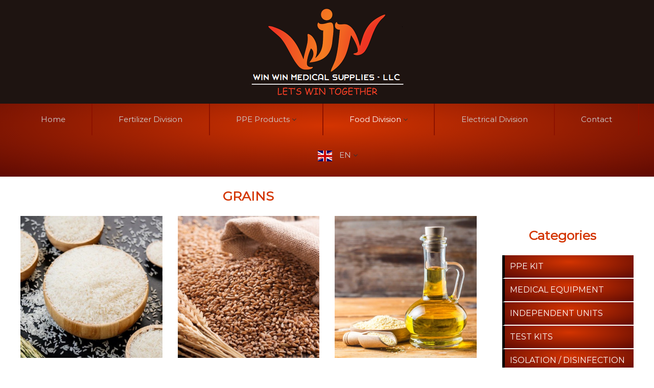

--- FILE ---
content_type: text/html; charset=UTF-8
request_url: https://www.winwinhrcms.com/grains/
body_size: 142177
content:
<!DOCTYPE html>
<html lang="en-US">
<head>
<meta charset="UTF-8">
<meta name="viewport" content="width=device-width, initial-scale=1">
<link rel="profile" href="https://gmpg.org/xfn/11">
<!-- Google tag (gtag.js) -->
<script async src="https://www.googletagmanager.com/gtag/js?id=G-4XFDDZDFSW"></script>
<script>
  window.dataLayer = window.dataLayer || [];
  function gtag(){dataLayer.push(arguments);}
  gtag('js', new Date());

  gtag('config', 'G-4XFDDZDFSW');
</script>
		<style type="text/css">
					.heateor_sss_button_instagram span.heateor_sss_svg,a.heateor_sss_instagram span.heateor_sss_svg{background:radial-gradient(circle at 30% 107%,#fdf497 0,#fdf497 5%,#fd5949 45%,#d6249f 60%,#285aeb 90%)}
											.heateor_sss_horizontal_sharing .heateor_sss_svg,.heateor_sss_standard_follow_icons_container .heateor_sss_svg{
							color: #fff;
						border-width: 0px;
			border-style: solid;
			border-color: transparent;
		}
					.heateor_sss_horizontal_sharing .heateorSssTCBackground{
				color:#666;
			}
					.heateor_sss_horizontal_sharing span.heateor_sss_svg:hover,.heateor_sss_standard_follow_icons_container span.heateor_sss_svg:hover{
						border-color: transparent;
		}
		.heateor_sss_vertical_sharing span.heateor_sss_svg,.heateor_sss_floating_follow_icons_container span.heateor_sss_svg{
							color: #fff;
						border-width: 0px;
			border-style: solid;
			border-color: transparent;
		}
				.heateor_sss_vertical_sharing .heateorSssTCBackground{
			color:#666;
		}
						.heateor_sss_vertical_sharing span.heateor_sss_svg:hover,.heateor_sss_floating_follow_icons_container span.heateor_sss_svg:hover{
						border-color: transparent;
		}
		@media screen and (max-width:783px) {.heateor_sss_vertical_sharing{display:none!important}}div.heateor_sss_mobile_footer{display:none;}@media screen and (max-width:783px){div.heateor_sss_bottom_sharing .heateorSssTCBackground{background-color:white}div.heateor_sss_bottom_sharing{width:100%!important;left:0!important;}div.heateor_sss_bottom_sharing a{width:20% !important;}div.heateor_sss_bottom_sharing .heateor_sss_svg{width: 100% !important;}div.heateor_sss_bottom_sharing div.heateorSssTotalShareCount{font-size:1em!important;line-height:28px!important}div.heateor_sss_bottom_sharing div.heateorSssTotalShareText{font-size:.7em!important;line-height:0px!important}div.heateor_sss_mobile_footer{display:block;height:40px;}.heateor_sss_bottom_sharing{padding:0!important;display:block!important;width:auto!important;bottom:-2px!important;top: auto!important;}.heateor_sss_bottom_sharing .heateor_sss_square_count{line-height:inherit;}.heateor_sss_bottom_sharing .heateorSssSharingArrow{display:none;}.heateor_sss_bottom_sharing .heateorSssTCBackground{margin-right:1.1em!important}}		</style>
		<meta name='robots' content='index, follow, max-image-preview:large, max-snippet:-1, max-video-preview:-1' />
	<style>img:is([sizes="auto" i], [sizes^="auto," i]) { contain-intrinsic-size: 3000px 1500px }</style>
	
	<!-- This site is optimized with the Yoast SEO plugin v20.2.1 - https://yoast.com/wordpress/plugins/seo/ -->
	<title>Medical Test Kits Suppliers in UAE, USA, Canada &amp; UK - Best Collection Test Kits</title>
	<meta name="description" content="Winwinhrcms is the leading supplier of Medical Test Kits to Hospitals and Clinics in UAE, Canada, USA, UK and other part of the world." />
	<link rel="canonical" href="https://www.winwinhrcms.com/grains/" />
	<meta property="og:locale" content="en_US" />
	<meta property="og:type" content="article" />
	<meta property="og:title" content="Medical Test Kits Suppliers in UAE, USA, Canada &amp; UK - Best Collection Test Kits" />
	<meta property="og:description" content="Winwinhrcms is the leading supplier of Medical Test Kits to Hospitals and Clinics in UAE, Canada, USA, UK and other part of the world." />
	<meta property="og:url" content="https://www.winwinhrcms.com/grains/" />
	<meta property="og:site_name" content="Win Win Medical Supplies" />
	<meta property="article:publisher" content="https://www.facebook.com/profile.php?id=100089073801660" />
	<meta property="article:modified_time" content="2022-10-13T06:58:47+00:00" />
	<meta property="og:image" content="https://www.winwinhrcms.com/wp-content/uploads/2023/11/Spices-and-Herbs-Supplier-3.png" />
	<meta property="og:image:width" content="1200" />
	<meta property="og:image:height" content="675" />
	<meta property="og:image:type" content="image/png" />
	<meta name="twitter:card" content="summary_large_image" />
	<meta name="twitter:site" content="@winwinhrcms" />
	<meta name="twitter:label1" content="Est. reading time" />
	<meta name="twitter:data1" content="1 minute" />
	<script type="application/ld+json" class="yoast-schema-graph">{"@context":"https://schema.org","@graph":[{"@type":"WebPage","@id":"https://www.winwinhrcms.com/grains/","url":"https://www.winwinhrcms.com/grains/","name":"Medical Test Kits Suppliers in UAE, USA, Canada & UK - Best Collection Test Kits","isPartOf":{"@id":"https://www.winwinhrcms.com/#website"},"datePublished":"2022-10-13T05:40:27+00:00","dateModified":"2022-10-13T06:58:47+00:00","description":"Winwinhrcms is the leading supplier of Medical Test Kits to Hospitals and Clinics in UAE, Canada, USA, UK and other part of the world.","breadcrumb":{"@id":"https://www.winwinhrcms.com/grains/#breadcrumb"},"inLanguage":"en-US","potentialAction":[{"@type":"ReadAction","target":["https://www.winwinhrcms.com/grains/"]}]},{"@type":"BreadcrumbList","@id":"https://www.winwinhrcms.com/grains/#breadcrumb","itemListElement":[{"@type":"ListItem","position":1,"name":"Home","item":"https://www.winwinhrcms.com/"},{"@type":"ListItem","position":2,"name":"Grains"}]},{"@type":"WebSite","@id":"https://www.winwinhrcms.com/#website","url":"https://www.winwinhrcms.com/","name":"Win Win Medical Supplies","description":"Premium Spices and Pulses","publisher":{"@id":"https://www.winwinhrcms.com/#organization"},"alternateName":"WINWINHRCMS","potentialAction":[{"@type":"SearchAction","target":{"@type":"EntryPoint","urlTemplate":"https://www.winwinhrcms.com/?s={search_term_string}"},"query-input":"required name=search_term_string"}],"inLanguage":"en-US"},{"@type":"Organization","@id":"https://www.winwinhrcms.com/#organization","name":"Win Win Medical Supplies","url":"https://www.winwinhrcms.com/","logo":{"@type":"ImageObject","inLanguage":"en-US","@id":"https://www.winwinhrcms.com/#/schema/logo/image/","url":"https://www.winwinhrcms.com/wp-content/uploads/2020/09/logo.png","contentUrl":"https://www.winwinhrcms.com/wp-content/uploads/2020/09/logo.png","width":300,"height":203,"caption":"Win Win Medical Supplies"},"image":{"@id":"https://www.winwinhrcms.com/#/schema/logo/image/"},"sameAs":["https://www.facebook.com/profile.php?id=100089073801660","https://twitter.com/winwinhrcms","https://www.linkedin.com/company/92630915/admin/feed/posts/"]}]}</script>
	<!-- / Yoast SEO plugin. -->


<link rel='dns-prefetch' href='//fonts.googleapis.com' />
<link href='https://fonts.gstatic.com' crossorigin rel='preconnect' />
<link rel="alternate" type="application/rss+xml" title="Win Win Medical Supplies &raquo; Feed" href="https://www.winwinhrcms.com/feed/" />
<link rel="alternate" type="application/rss+xml" title="Win Win Medical Supplies &raquo; Comments Feed" href="https://www.winwinhrcms.com/comments/feed/" />
<script type="text/javascript">
/* <![CDATA[ */
window._wpemojiSettings = {"baseUrl":"https:\/\/s.w.org\/images\/core\/emoji\/15.0.3\/72x72\/","ext":".png","svgUrl":"https:\/\/s.w.org\/images\/core\/emoji\/15.0.3\/svg\/","svgExt":".svg","source":{"concatemoji":"https:\/\/www.winwinhrcms.com\/wp-includes\/js\/wp-emoji-release.min.js?ver=6.7.2"}};
/*! This file is auto-generated */
!function(i,n){var o,s,e;function c(e){try{var t={supportTests:e,timestamp:(new Date).valueOf()};sessionStorage.setItem(o,JSON.stringify(t))}catch(e){}}function p(e,t,n){e.clearRect(0,0,e.canvas.width,e.canvas.height),e.fillText(t,0,0);var t=new Uint32Array(e.getImageData(0,0,e.canvas.width,e.canvas.height).data),r=(e.clearRect(0,0,e.canvas.width,e.canvas.height),e.fillText(n,0,0),new Uint32Array(e.getImageData(0,0,e.canvas.width,e.canvas.height).data));return t.every(function(e,t){return e===r[t]})}function u(e,t,n){switch(t){case"flag":return n(e,"\ud83c\udff3\ufe0f\u200d\u26a7\ufe0f","\ud83c\udff3\ufe0f\u200b\u26a7\ufe0f")?!1:!n(e,"\ud83c\uddfa\ud83c\uddf3","\ud83c\uddfa\u200b\ud83c\uddf3")&&!n(e,"\ud83c\udff4\udb40\udc67\udb40\udc62\udb40\udc65\udb40\udc6e\udb40\udc67\udb40\udc7f","\ud83c\udff4\u200b\udb40\udc67\u200b\udb40\udc62\u200b\udb40\udc65\u200b\udb40\udc6e\u200b\udb40\udc67\u200b\udb40\udc7f");case"emoji":return!n(e,"\ud83d\udc26\u200d\u2b1b","\ud83d\udc26\u200b\u2b1b")}return!1}function f(e,t,n){var r="undefined"!=typeof WorkerGlobalScope&&self instanceof WorkerGlobalScope?new OffscreenCanvas(300,150):i.createElement("canvas"),a=r.getContext("2d",{willReadFrequently:!0}),o=(a.textBaseline="top",a.font="600 32px Arial",{});return e.forEach(function(e){o[e]=t(a,e,n)}),o}function t(e){var t=i.createElement("script");t.src=e,t.defer=!0,i.head.appendChild(t)}"undefined"!=typeof Promise&&(o="wpEmojiSettingsSupports",s=["flag","emoji"],n.supports={everything:!0,everythingExceptFlag:!0},e=new Promise(function(e){i.addEventListener("DOMContentLoaded",e,{once:!0})}),new Promise(function(t){var n=function(){try{var e=JSON.parse(sessionStorage.getItem(o));if("object"==typeof e&&"number"==typeof e.timestamp&&(new Date).valueOf()<e.timestamp+604800&&"object"==typeof e.supportTests)return e.supportTests}catch(e){}return null}();if(!n){if("undefined"!=typeof Worker&&"undefined"!=typeof OffscreenCanvas&&"undefined"!=typeof URL&&URL.createObjectURL&&"undefined"!=typeof Blob)try{var e="postMessage("+f.toString()+"("+[JSON.stringify(s),u.toString(),p.toString()].join(",")+"));",r=new Blob([e],{type:"text/javascript"}),a=new Worker(URL.createObjectURL(r),{name:"wpTestEmojiSupports"});return void(a.onmessage=function(e){c(n=e.data),a.terminate(),t(n)})}catch(e){}c(n=f(s,u,p))}t(n)}).then(function(e){for(var t in e)n.supports[t]=e[t],n.supports.everything=n.supports.everything&&n.supports[t],"flag"!==t&&(n.supports.everythingExceptFlag=n.supports.everythingExceptFlag&&n.supports[t]);n.supports.everythingExceptFlag=n.supports.everythingExceptFlag&&!n.supports.flag,n.DOMReady=!1,n.readyCallback=function(){n.DOMReady=!0}}).then(function(){return e}).then(function(){var e;n.supports.everything||(n.readyCallback(),(e=n.source||{}).concatemoji?t(e.concatemoji):e.wpemoji&&e.twemoji&&(t(e.twemoji),t(e.wpemoji)))}))}((window,document),window._wpemojiSettings);
/* ]]> */
</script>
<style id='wp-emoji-styles-inline-css' type='text/css'>

	img.wp-smiley, img.emoji {
		display: inline !important;
		border: none !important;
		box-shadow: none !important;
		height: 1em !important;
		width: 1em !important;
		margin: 0 0.07em !important;
		vertical-align: -0.1em !important;
		background: none !important;
		padding: 0 !important;
	}
</style>
<link rel='stylesheet' id='wp-block-library-css' href='https://www.winwinhrcms.com/wp-includes/css/dist/block-library/style.min.css?ver=6.7.2' type='text/css' media='all' />
<style id='wp-block-library-theme-inline-css' type='text/css'>
.wp-block-audio :where(figcaption){color:#555;font-size:13px;text-align:center}.is-dark-theme .wp-block-audio :where(figcaption){color:#ffffffa6}.wp-block-audio{margin:0 0 1em}.wp-block-code{border:1px solid #ccc;border-radius:4px;font-family:Menlo,Consolas,monaco,monospace;padding:.8em 1em}.wp-block-embed :where(figcaption){color:#555;font-size:13px;text-align:center}.is-dark-theme .wp-block-embed :where(figcaption){color:#ffffffa6}.wp-block-embed{margin:0 0 1em}.blocks-gallery-caption{color:#555;font-size:13px;text-align:center}.is-dark-theme .blocks-gallery-caption{color:#ffffffa6}:root :where(.wp-block-image figcaption){color:#555;font-size:13px;text-align:center}.is-dark-theme :root :where(.wp-block-image figcaption){color:#ffffffa6}.wp-block-image{margin:0 0 1em}.wp-block-pullquote{border-bottom:4px solid;border-top:4px solid;color:currentColor;margin-bottom:1.75em}.wp-block-pullquote cite,.wp-block-pullquote footer,.wp-block-pullquote__citation{color:currentColor;font-size:.8125em;font-style:normal;text-transform:uppercase}.wp-block-quote{border-left:.25em solid;margin:0 0 1.75em;padding-left:1em}.wp-block-quote cite,.wp-block-quote footer{color:currentColor;font-size:.8125em;font-style:normal;position:relative}.wp-block-quote:where(.has-text-align-right){border-left:none;border-right:.25em solid;padding-left:0;padding-right:1em}.wp-block-quote:where(.has-text-align-center){border:none;padding-left:0}.wp-block-quote.is-large,.wp-block-quote.is-style-large,.wp-block-quote:where(.is-style-plain){border:none}.wp-block-search .wp-block-search__label{font-weight:700}.wp-block-search__button{border:1px solid #ccc;padding:.375em .625em}:where(.wp-block-group.has-background){padding:1.25em 2.375em}.wp-block-separator.has-css-opacity{opacity:.4}.wp-block-separator{border:none;border-bottom:2px solid;margin-left:auto;margin-right:auto}.wp-block-separator.has-alpha-channel-opacity{opacity:1}.wp-block-separator:not(.is-style-wide):not(.is-style-dots){width:100px}.wp-block-separator.has-background:not(.is-style-dots){border-bottom:none;height:1px}.wp-block-separator.has-background:not(.is-style-wide):not(.is-style-dots){height:2px}.wp-block-table{margin:0 0 1em}.wp-block-table td,.wp-block-table th{word-break:normal}.wp-block-table :where(figcaption){color:#555;font-size:13px;text-align:center}.is-dark-theme .wp-block-table :where(figcaption){color:#ffffffa6}.wp-block-video :where(figcaption){color:#555;font-size:13px;text-align:center}.is-dark-theme .wp-block-video :where(figcaption){color:#ffffffa6}.wp-block-video{margin:0 0 1em}:root :where(.wp-block-template-part.has-background){margin-bottom:0;margin-top:0;padding:1.25em 2.375em}
</style>
<link rel='stylesheet' id='wc-blocks-vendors-style-css' href='https://www.winwinhrcms.com/wp-content/plugins/woocommerce/packages/woocommerce-blocks/build/wc-blocks-vendors-style.css?ver=9.4.4' type='text/css' media='all' />
<link rel='stylesheet' id='wc-blocks-style-css' href='https://www.winwinhrcms.com/wp-content/plugins/woocommerce/packages/woocommerce-blocks/build/wc-blocks-style.css?ver=9.4.4' type='text/css' media='all' />
<style id='classic-theme-styles-inline-css' type='text/css'>
/*! This file is auto-generated */
.wp-block-button__link{color:#fff;background-color:#32373c;border-radius:9999px;box-shadow:none;text-decoration:none;padding:calc(.667em + 2px) calc(1.333em + 2px);font-size:1.125em}.wp-block-file__button{background:#32373c;color:#fff;text-decoration:none}
</style>
<style id='global-styles-inline-css' type='text/css'>
:root{--wp--preset--aspect-ratio--square: 1;--wp--preset--aspect-ratio--4-3: 4/3;--wp--preset--aspect-ratio--3-4: 3/4;--wp--preset--aspect-ratio--3-2: 3/2;--wp--preset--aspect-ratio--2-3: 2/3;--wp--preset--aspect-ratio--16-9: 16/9;--wp--preset--aspect-ratio--9-16: 9/16;--wp--preset--color--black: #000000;--wp--preset--color--cyan-bluish-gray: #abb8c3;--wp--preset--color--white: #ffffff;--wp--preset--color--pale-pink: #f78da7;--wp--preset--color--vivid-red: #cf2e2e;--wp--preset--color--luminous-vivid-orange: #ff6900;--wp--preset--color--luminous-vivid-amber: #fcb900;--wp--preset--color--light-green-cyan: #7bdcb5;--wp--preset--color--vivid-green-cyan: #00d084;--wp--preset--color--pale-cyan-blue: #8ed1fc;--wp--preset--color--vivid-cyan-blue: #0693e3;--wp--preset--color--vivid-purple: #9b51e0;--wp--preset--gradient--vivid-cyan-blue-to-vivid-purple: linear-gradient(135deg,rgba(6,147,227,1) 0%,rgb(155,81,224) 100%);--wp--preset--gradient--light-green-cyan-to-vivid-green-cyan: linear-gradient(135deg,rgb(122,220,180) 0%,rgb(0,208,130) 100%);--wp--preset--gradient--luminous-vivid-amber-to-luminous-vivid-orange: linear-gradient(135deg,rgba(252,185,0,1) 0%,rgba(255,105,0,1) 100%);--wp--preset--gradient--luminous-vivid-orange-to-vivid-red: linear-gradient(135deg,rgba(255,105,0,1) 0%,rgb(207,46,46) 100%);--wp--preset--gradient--very-light-gray-to-cyan-bluish-gray: linear-gradient(135deg,rgb(238,238,238) 0%,rgb(169,184,195) 100%);--wp--preset--gradient--cool-to-warm-spectrum: linear-gradient(135deg,rgb(74,234,220) 0%,rgb(151,120,209) 20%,rgb(207,42,186) 40%,rgb(238,44,130) 60%,rgb(251,105,98) 80%,rgb(254,248,76) 100%);--wp--preset--gradient--blush-light-purple: linear-gradient(135deg,rgb(255,206,236) 0%,rgb(152,150,240) 100%);--wp--preset--gradient--blush-bordeaux: linear-gradient(135deg,rgb(254,205,165) 0%,rgb(254,45,45) 50%,rgb(107,0,62) 100%);--wp--preset--gradient--luminous-dusk: linear-gradient(135deg,rgb(255,203,112) 0%,rgb(199,81,192) 50%,rgb(65,88,208) 100%);--wp--preset--gradient--pale-ocean: linear-gradient(135deg,rgb(255,245,203) 0%,rgb(182,227,212) 50%,rgb(51,167,181) 100%);--wp--preset--gradient--electric-grass: linear-gradient(135deg,rgb(202,248,128) 0%,rgb(113,206,126) 100%);--wp--preset--gradient--midnight: linear-gradient(135deg,rgb(2,3,129) 0%,rgb(40,116,252) 100%);--wp--preset--font-size--small: 13px;--wp--preset--font-size--medium: 20px;--wp--preset--font-size--large: 36px;--wp--preset--font-size--x-large: 42px;--wp--preset--spacing--20: 0.44rem;--wp--preset--spacing--30: 0.67rem;--wp--preset--spacing--40: 1rem;--wp--preset--spacing--50: 1.5rem;--wp--preset--spacing--60: 2.25rem;--wp--preset--spacing--70: 3.38rem;--wp--preset--spacing--80: 5.06rem;--wp--preset--shadow--natural: 6px 6px 9px rgba(0, 0, 0, 0.2);--wp--preset--shadow--deep: 12px 12px 50px rgba(0, 0, 0, 0.4);--wp--preset--shadow--sharp: 6px 6px 0px rgba(0, 0, 0, 0.2);--wp--preset--shadow--outlined: 6px 6px 0px -3px rgba(255, 255, 255, 1), 6px 6px rgba(0, 0, 0, 1);--wp--preset--shadow--crisp: 6px 6px 0px rgba(0, 0, 0, 1);}:where(.is-layout-flex){gap: 0.5em;}:where(.is-layout-grid){gap: 0.5em;}body .is-layout-flex{display: flex;}.is-layout-flex{flex-wrap: wrap;align-items: center;}.is-layout-flex > :is(*, div){margin: 0;}body .is-layout-grid{display: grid;}.is-layout-grid > :is(*, div){margin: 0;}:where(.wp-block-columns.is-layout-flex){gap: 2em;}:where(.wp-block-columns.is-layout-grid){gap: 2em;}:where(.wp-block-post-template.is-layout-flex){gap: 1.25em;}:where(.wp-block-post-template.is-layout-grid){gap: 1.25em;}.has-black-color{color: var(--wp--preset--color--black) !important;}.has-cyan-bluish-gray-color{color: var(--wp--preset--color--cyan-bluish-gray) !important;}.has-white-color{color: var(--wp--preset--color--white) !important;}.has-pale-pink-color{color: var(--wp--preset--color--pale-pink) !important;}.has-vivid-red-color{color: var(--wp--preset--color--vivid-red) !important;}.has-luminous-vivid-orange-color{color: var(--wp--preset--color--luminous-vivid-orange) !important;}.has-luminous-vivid-amber-color{color: var(--wp--preset--color--luminous-vivid-amber) !important;}.has-light-green-cyan-color{color: var(--wp--preset--color--light-green-cyan) !important;}.has-vivid-green-cyan-color{color: var(--wp--preset--color--vivid-green-cyan) !important;}.has-pale-cyan-blue-color{color: var(--wp--preset--color--pale-cyan-blue) !important;}.has-vivid-cyan-blue-color{color: var(--wp--preset--color--vivid-cyan-blue) !important;}.has-vivid-purple-color{color: var(--wp--preset--color--vivid-purple) !important;}.has-black-background-color{background-color: var(--wp--preset--color--black) !important;}.has-cyan-bluish-gray-background-color{background-color: var(--wp--preset--color--cyan-bluish-gray) !important;}.has-white-background-color{background-color: var(--wp--preset--color--white) !important;}.has-pale-pink-background-color{background-color: var(--wp--preset--color--pale-pink) !important;}.has-vivid-red-background-color{background-color: var(--wp--preset--color--vivid-red) !important;}.has-luminous-vivid-orange-background-color{background-color: var(--wp--preset--color--luminous-vivid-orange) !important;}.has-luminous-vivid-amber-background-color{background-color: var(--wp--preset--color--luminous-vivid-amber) !important;}.has-light-green-cyan-background-color{background-color: var(--wp--preset--color--light-green-cyan) !important;}.has-vivid-green-cyan-background-color{background-color: var(--wp--preset--color--vivid-green-cyan) !important;}.has-pale-cyan-blue-background-color{background-color: var(--wp--preset--color--pale-cyan-blue) !important;}.has-vivid-cyan-blue-background-color{background-color: var(--wp--preset--color--vivid-cyan-blue) !important;}.has-vivid-purple-background-color{background-color: var(--wp--preset--color--vivid-purple) !important;}.has-black-border-color{border-color: var(--wp--preset--color--black) !important;}.has-cyan-bluish-gray-border-color{border-color: var(--wp--preset--color--cyan-bluish-gray) !important;}.has-white-border-color{border-color: var(--wp--preset--color--white) !important;}.has-pale-pink-border-color{border-color: var(--wp--preset--color--pale-pink) !important;}.has-vivid-red-border-color{border-color: var(--wp--preset--color--vivid-red) !important;}.has-luminous-vivid-orange-border-color{border-color: var(--wp--preset--color--luminous-vivid-orange) !important;}.has-luminous-vivid-amber-border-color{border-color: var(--wp--preset--color--luminous-vivid-amber) !important;}.has-light-green-cyan-border-color{border-color: var(--wp--preset--color--light-green-cyan) !important;}.has-vivid-green-cyan-border-color{border-color: var(--wp--preset--color--vivid-green-cyan) !important;}.has-pale-cyan-blue-border-color{border-color: var(--wp--preset--color--pale-cyan-blue) !important;}.has-vivid-cyan-blue-border-color{border-color: var(--wp--preset--color--vivid-cyan-blue) !important;}.has-vivid-purple-border-color{border-color: var(--wp--preset--color--vivid-purple) !important;}.has-vivid-cyan-blue-to-vivid-purple-gradient-background{background: var(--wp--preset--gradient--vivid-cyan-blue-to-vivid-purple) !important;}.has-light-green-cyan-to-vivid-green-cyan-gradient-background{background: var(--wp--preset--gradient--light-green-cyan-to-vivid-green-cyan) !important;}.has-luminous-vivid-amber-to-luminous-vivid-orange-gradient-background{background: var(--wp--preset--gradient--luminous-vivid-amber-to-luminous-vivid-orange) !important;}.has-luminous-vivid-orange-to-vivid-red-gradient-background{background: var(--wp--preset--gradient--luminous-vivid-orange-to-vivid-red) !important;}.has-very-light-gray-to-cyan-bluish-gray-gradient-background{background: var(--wp--preset--gradient--very-light-gray-to-cyan-bluish-gray) !important;}.has-cool-to-warm-spectrum-gradient-background{background: var(--wp--preset--gradient--cool-to-warm-spectrum) !important;}.has-blush-light-purple-gradient-background{background: var(--wp--preset--gradient--blush-light-purple) !important;}.has-blush-bordeaux-gradient-background{background: var(--wp--preset--gradient--blush-bordeaux) !important;}.has-luminous-dusk-gradient-background{background: var(--wp--preset--gradient--luminous-dusk) !important;}.has-pale-ocean-gradient-background{background: var(--wp--preset--gradient--pale-ocean) !important;}.has-electric-grass-gradient-background{background: var(--wp--preset--gradient--electric-grass) !important;}.has-midnight-gradient-background{background: var(--wp--preset--gradient--midnight) !important;}.has-small-font-size{font-size: var(--wp--preset--font-size--small) !important;}.has-medium-font-size{font-size: var(--wp--preset--font-size--medium) !important;}.has-large-font-size{font-size: var(--wp--preset--font-size--large) !important;}.has-x-large-font-size{font-size: var(--wp--preset--font-size--x-large) !important;}
:where(.wp-block-post-template.is-layout-flex){gap: 1.25em;}:where(.wp-block-post-template.is-layout-grid){gap: 1.25em;}
:where(.wp-block-columns.is-layout-flex){gap: 2em;}:where(.wp-block-columns.is-layout-grid){gap: 2em;}
:root :where(.wp-block-pullquote){font-size: 1.5em;line-height: 1.6;}
</style>
<link rel='stylesheet' id='apss-font-awesome-five-css' href='https://www.winwinhrcms.com/wp-content/plugins/accesspress-social-share/css/fontawesome-all.css?ver=4.5.6' type='text/css' media='all' />
<link rel='stylesheet' id='apss-frontend-css-css' href='https://www.winwinhrcms.com/wp-content/plugins/accesspress-social-share/css/frontend.css?ver=4.5.6' type='text/css' media='all' />
<link rel='stylesheet' id='apss-font-opensans-css' href='//fonts.googleapis.com/css?family=Open+Sans&#038;ver=6.7.2' type='text/css' media='all' />
<link rel='stylesheet' id='progress_wp_br_bootstrap-css' href='https://www.winwinhrcms.com/wp-content/plugins/progress-bar-wp/assets/css/bootstrap.css?ver=6.7.2' type='text/css' media='all' />
<link rel='stylesheet' id='progr_wp_b-font-awesome-css' href='https://www.winwinhrcms.com/wp-content/plugins/progress-bar-wp/assets/css/font-awesome/css/font-awesome.min.css?ver=6.7.2' type='text/css' media='all' />
<link rel='stylesheet' id='progr_wp_jq-ae-css' href='https://www.winwinhrcms.com/wp-content/plugins/progress-bar-wp/assets/css/meanmenu.min.css?ver=6.7.2' type='text/css' media='all' />
<link rel='stylesheet' id='progr_wp_animate-ae-css' href='https://www.winwinhrcms.com/wp-content/plugins/progress-bar-wp/assets/css/animate.min.css?ver=6.7.2' type='text/css' media='all' />
<link rel='stylesheet' id='siteorigin-panels-front-css' href='https://www.winwinhrcms.com/wp-content/plugins/siteorigin-panels/css/front-flex.min.css?ver=2.20.5' type='text/css' media='all' />
<link rel='stylesheet' id='woocommerce-layout-css' href='https://www.winwinhrcms.com/wp-content/plugins/woocommerce/assets/css/woocommerce-layout.css?ver=7.4.1' type='text/css' media='all' />
<style id='woocommerce-layout-inline-css' type='text/css'>

	.infinite-scroll .woocommerce-pagination {
		display: none;
	}
</style>
<link rel='stylesheet' id='woocommerce-smallscreen-css' href='https://www.winwinhrcms.com/wp-content/plugins/woocommerce/assets/css/woocommerce-smallscreen.css?ver=7.4.1' type='text/css' media='only screen and (max-width: 768px)' />
<link rel='stylesheet' id='woocommerce-general-css' href='https://www.winwinhrcms.com/wp-content/plugins/woocommerce/assets/css/woocommerce.css?ver=7.4.1' type='text/css' media='all' />
<style id='woocommerce-inline-inline-css' type='text/css'>
.woocommerce form .form-row .required { visibility: visible; }
</style>
<link rel='stylesheet' id='font-awesome-css' href='https://www.winwinhrcms.com/wp-content/plugins/elementor/assets/lib/font-awesome/css/font-awesome.min.css?ver=4.7.0' type='text/css' media='all' />
<link rel='stylesheet' id='simple-line-icons-wl-css' href='https://www.winwinhrcms.com/wp-content/plugins/woolentor-addons/assets/css/simple-line-icons.css?ver=2.8.5' type='text/css' media='all' />
<link rel='stylesheet' id='htflexboxgrid-css' href='https://www.winwinhrcms.com/wp-content/plugins/woolentor-addons/assets/css/htflexboxgrid.css?ver=2.8.5' type='text/css' media='all' />
<link rel='stylesheet' id='slick-css' href='https://www.winwinhrcms.com/wp-content/plugins/woolentor-addons/assets/css/slick.css?ver=2.8.5' type='text/css' media='all' />
<link rel='stylesheet' id='woolentor-widgets-css' href='https://www.winwinhrcms.com/wp-content/plugins/woolentor-addons/assets/css/woolentor-widgets.css?ver=2.8.5' type='text/css' media='all' />
<link rel='stylesheet' id='flash-style-css' href='https://www.winwinhrcms.com/wp-content/themes/flash/style.css?ver=6.7.2' type='text/css' media='all' />
<style id='flash-style-inline-css' type='text/css'>
	/* Predefined Color Schemes CSS */

	/* Background Color */
	body {
		background-color: #ffffff;
	}

	/* Link Color */
	#site-navigation ul li:hover > a, #site-navigation ul li.current-menu-item > a, #site-navigation ul li.current_page_item > a, #site-navigation ul li.current_page_ancestor > a, #site-navigation ul li.current-menu-ancestor > a, #site-navigation ul.sub-menu li:hover > a,#site-navigation ul li ul.sub-menu li.menu-item-has-children ul li:hover > a,#site-navigation ul li ul.sub-menu li.menu-item-has-children:hover > .menu-item,body.transparent #masthead .header-bottom #site-navigation ul li:hover > .menu-item,body.transparent #masthead .header-bottom #site-navigation ul li:hover > a,body.transparent #masthead .header-bottom #site-navigation ul.sub-menu li:hover > a,body.transparent #masthead .header-bottom #site-navigation ul.sub-menu li.menu-item-has-children ul li:hover > a,body.transparent.header-sticky #masthead-sticky-wrapper #masthead .header-bottom #site-navigation ul.sub-menu li > a:hover,.tg-service-widget .service-title-wrap a:hover,.tg-service-widget .service-more,.feature-product-section .button-group button:hover ,.fun-facts-section .fun-facts-icon-wrap,.fun-facts-section .tg-fun-facts-widget.tg-fun-facts-layout-2 .counter-wrapper,.blog-section .tg-blog-widget-layout-2 .blog-content .read-more-container .read-more a,footer.footer-layout #top-footer .widget-title::first-letter,footer.footer-layout #top-footer .widget ul li a:hover,footer.footer-layout #bottom-footer .copyright .copyright-text a:hover,footer.footer-layout #bottom-footer .footer-menu ul li a:hover,.archive #primary .entry-content-block h2.entry-title a:hover,.blog #primary .entry-content-block h2.entry-title a:hover,#secondary .widget ul li a:hover,.woocommerce-Price-amount.amount,.team-wrapper .team-content-wrapper .team-social a:hover,.testimonial-container .testimonial-wrapper .testimonial-slide .testominial-content-wrapper .testimonial-icon,.footer-menu li a:hover,.tg-feature-product-filter-layout .button.is-checked:hover,.testimonial-container .testimonial-icon,#site-navigation ul li.menu-item-has-children:hover > .sub-toggle,#secondary .widget ul li a,#comments .comment-list article.comment-body .reply a,.tg-slider-widget .btn-wrapper a{
		color: #EFCA23;
	}

	.feature-product-section .tg-feature-product-layout-2 .tg-container .tg-column-wrapper .tg-feature-product-widget .featured-image-desc, #respond #commentform .form-submit input:hover, .blog-section .tg-blog-widget-layout-1 .tg-blog-widget:hover,#scroll-up,.header-bottom .search-wrap .search-box .searchform .btn:hover,.header-bottom .cart-wrap .flash-cart-views a span,body.transparent #masthead .header-bottom #site-navigation ul li a::before,.tg-slider-widget.slider-dark .btn-wrapper a:hover,.section-title:after,.about-section .about-content-wrapper .btn-wrapper a,.tg-service-widget .service-icon-wrap,.team-wrapper .team-content-wrapper .team-designation:after,.call-to-action-section .btn-wrapper a:hover,.blog-section .tg-blog-widget-layout-1:hover,.blog-section .tg-blog-widget-layout-2 .post-image .entry-date,.blog-section .tg-blog-widget-layout-2 .blog-content .post-readmore,.pricing-table-section .tg-pricing-table-widget:hover,.pricing-table-section .tg-pricing-table-widget.tg-pricing-table-layout-2 .pricing,.pricing-table-section .tg-pricing-table-widget.tg-pricing-table-layout-2 .btn-wrapper a,footer.footer-layout #top-footer .widget_tag_cloud .tagcloud a:hover,#secondary .widget-title:after,#secondary .searchform .btn:hover,#primary .searchform .btn:hover,  #respond #commentform .form-submit input,.woocommerce ul.products li.product .onsale,.woocommerce ul.products li.product .button,.woocommerce #respond input#submit.alt,.woocommerce a.button.alt,.woocommerce button.button.alt,.woocommerce input.button.alt,.added_to_cart.wc-forward,.testimonial-container .swiper-pagination.testimonial-pager .swiper-pagination-bullet:hover, .testimonial-container .swiper-pagination.testimonial-pager .swiper-pagination-bullet.swiper-pagination-bullet-active,.header-bottom .searchform .btn,.navigation .nav-links a:hover, .bttn:hover, button, input[type="button"]:hover, input[type="reset"]:hover, input[type="submit"]:hover,.tg-slider-widget .btn-wrapper a:hover  {
		background-color: #EFCA23;
	}
	body.transparent.header-sticky #masthead-sticky-wrapper #masthead .header-bottom .search-wrap .search-icon:hover, body.transparent #masthead .header-bottom .search-wrap .search-icon:hover, .header-bottom .search-wrap .search-icon:hover,#comments .comment-list article.comment-body .reply a::before,.tg-slider-widget .btn-wrapper a, .tg-slider-widget .btn-wrapper a:hover {
	  border-color: #EFCA23;
	}
	body.transparent.header-sticky #masthead-sticky-wrapper.is-sticky #masthead .header-bottom #site-navigation ul li.current-flash-item a,#site-navigation ul li.current-flash-item a, body.transparent.header-sticky #masthead-sticky-wrapper #masthead .header-bottom .search-wrap .search-icon:hover, body.transparent #masthead .header-bottom .search-wrap .search-icon:hover, .header-bottom .search-wrap .search-icon:hover {
	  color: #EFCA23;
	}
	.tg-slider-widget.slider-dark .btn-wrapper a:hover,.call-to-action-section .btn-wrapper a:hover,footer.footer-layout #top-footer .widget_tag_cloud .tagcloud a:hover {
		border-color: #EFCA23;
	}
	body.transparent.header-sticky #masthead-sticky-wrapper #masthead .header-bottom #site-navigation ul li:hover > a,body.transparent #masthead .header-bottom #site-navigation ul li:hover .sub-toggle{
		color: #EFCA23;
	}

	.tg-service-widget .service-icon-wrap:after{
			border-top-color: #EFCA23;
		}

	.feature-product-section .tg-feature-product-widget .featured-image-desc::before,.blog-section .row:nth-child(odd) .tg-blog-widget:hover .post-image::before,.blog-section .row:nth-child(2n) .tg-blog-widget:hover .post-image::before{
			border-right-color: #EFCA23;
		}

	.feature-product-section .tg-feature-product-widget .featured-image-desc::before,.blog-section .row:nth-child(odd) .tg-blog-widget:hover .post-image::before,footer.footer-layout #top-footer .widget-title{
		border-left-color: #EFCA23;
	}

	/* Main Text Color */
	.tg-slider-widget .swiper-button-next::before,.tg-slider-widget .swiper-button-prev::before,.tg-slider-widget .caption-title,.section-title-wrapper .section-title,.tg-service-widget .service-title-wrap a ,.team-wrapper .team-content-wrapper .team-title a,.testimonial-container .testimonial-wrapper .testimonial-slide .testimonial-client-detail .client-detail-block .testimonial-title,.blog-section .row:nth-child(odd) .blog-content .entry-title a,.blog-section .row:nth-child(even) .blog-content .entry-title a,.blog-section .tg-blog-widget:hover .blog-content .entry-title a:hover,.blog-section .tg-blog-widget-layout-2 .tg-blog-widget:hover .blog-content .entry-title a,.pricing-table-section .tg-pricing-table-widget .pricing-table-title ,.pricing-table-section .tg-pricing-table-widget .pricing,.pricing-table-section .tg-pricing-table-widget .btn-wrapper a,.pricing-table-section .tg-pricing-table-widget.standard .popular-batch,.single-post #primary .author-description .author-description-block .author-title,.section-title-wrapper .section-title,.tg-service-widget .service-title-wrap a,.tg-service-widget .service-title-wrap a,.blog-section .tg-blog-widget-layout-2 .entry-title a,.entry-content-block .entry-title a,.blog #primary .entry-content-block .entry-content,.breadcrumb-trail.breadcrumbs .trail-title,#secondary .widget-title,#secondary .widget ul li,.archive #primary .entry-content-block .entry-content,.entry-content, .entry-summary,#comments .comments-title,#comments .comment-list article.comment-body .comment-content,.comment-reply-title,.search .entry-title a,.section-title,.blog-section .row:nth-child(odd) .entry-summary,.blog-section .row:nth-child(even) .entry-summary,.blog-wrapper .entry-title a,.tg-blog-widget-layout-3 .entry-title a,.feature-product-section .tg-feature-product-widget .feature-title-wrap a,.team-wrapper .team-title,.testimonial-container .testimonial-content{
		color: #313b48;
	}

	.header-bottom .search-wrap .search-box .searchform .btn,.testimonial-container .swiper-pagination.testimonial-pager .swiper-pagination-bullet{
		background-color: #313b48;
	}

	.feature-product-section .tg-feature-product-layout-2 .tg-container .tg-column-wrapper .tg-feature-product-widget .featured-image-desc::before{
		border-right-color: #313b48;
	}

	/* Secondary Text Color */
	.tg-service-widget .service-content-wrap,.section-title-wrapper .section-description,.team-wrapper .team-content-wrapper .team-content,.testimonial-container .testimonial-wrapper .testimonial-slide .testominial-content-wrapper .testimonial-content, button, input, select, textarea,.entry-meta a,.cat-links a,.entry-footer a,.entry-meta span,.single .entry-content-block .entry-footer span a,.single .entry-content-block .entry-footer span,#comments .comment-list article.comment-body .comment-metadata a,#comments .comment-list article.comment-body .comment-author,#respond #commentform p,.testimonial-container .testimonial-degicnation,.fun-facts-section .fun-facts-title-wrap,.blog-section .row:nth-child(odd) .entry-meta a,.blog-section .row:nth-child(even) .entry-meta a,.tg-blog-widget-layout-2 .read-more-container .entry-author a,.blog-section .tg-blog-widget-layout-2 .read-more-container .entry-author,.tg-slider-widget .caption-desc {
		color: #666666;
	}

	@media(max-width: 980px){
		#site-navigation ul li.menu-item-has-children .sub-toggle {
			background-color: #EFCA23;
		}
	}

	@media screen and (min-width: 56.875em) {
		.main-navigation li:hover > a,
		.main-navigation li.focus > a {
			color: #EFCA23;
		}

		.main-navigation ul ul,
		.main-navigation ul ul li {
			border-color: rgba( 49, 59, 72, 0.2);
		}

		.main-navigation ul ul:before {
			border-top-color: rgba( 49, 59, 72, 0.2);
			border-bottom-color: rgba( 49, 59, 72, 0.2);
		}
	}


	/* Custom Link Color */
	#site-navigation ul li:hover > a, #site-navigation ul li.current-menu-item > a, #site-navigation ul li.current_page_item > a, #site-navigation ul li.current_page_ancestor > a, #site-navigation ul li.current-menu-ancestor > a,#site-navigation ul.sub-menu li:hover > a,#site-navigation ul li ul.sub-menu li.menu-item-has-children ul li:hover > a,#site-navigation ul li ul.sub-menu li.menu-item-has-children:hover > .menu-item,body.transparent #masthead .header-bottom #site-navigation ul li:hover > .menu-item,body.transparent #masthead .header-bottom #site-navigation ul li:hover > a,body.transparent #masthead .header-bottom #site-navigation ul.sub-menu li:hover > a,body.transparent #masthead .header-bottom #site-navigation ul.sub-menu li.menu-item-has-children ul li:hover > a,body.transparent.header-sticky #masthead-sticky-wrapper #masthead .header-bottom #site-navigation ul.sub-menu li > a:hover,.tg-service-widget .service-title-wrap a:hover,.tg-service-widget .service-more,.feature-product-section .button-group button:hover ,.fun-facts-section .fun-facts-icon-wrap,.fun-facts-section .tg-fun-facts-widget.tg-fun-facts-layout-2 .counter-wrapper,.blog-section .tg-blog-widget-layout-2 .blog-content .read-more-container .read-more a,footer.footer-layout #top-footer .widget-title::first-letter,footer.footer-layout #top-footer .widget ul li a:hover,footer.footer-layout #bottom-footer .copyright .copyright-text a:hover,footer.footer-layout #bottom-footer .footer-menu ul li a:hover,.archive #primary .entry-content-block h2.entry-title a:hover,.blog #primary .entry-content-block h2.entry-title a:hover,#secondary .widget ul li a:hover,.woocommerce-Price-amount.amount,.team-wrapper .team-content-wrapper .team-social a:hover,.testimonial-container .testimonial-wrapper .testimonial-slide .testominial-content-wrapper .testimonial-icon,.footer-menu li a:hover,.tg-feature-product-filter-layout .button.is-checked:hover,.testimonial-container .testimonial-icon,#site-navigation ul li.menu-item-has-children:hover > .sub-toggle,.woocommerce-error::before, .woocommerce-info::before, .woocommerce-message::before,#primary .post .entry-content-block .entry-meta a:hover,#primary .post .entry-content-block .entry-meta span:hover,.entry-meta span:hover a,.post .entry-content-block .entry-footer span a:hover,#secondary .widget ul li a,#comments .comment-list article.comment-body .reply a,.tg-slider-widget .btn-wrapper a,.entry-content a, .related-posts-wrapper .entry-title a:hover,
		.related-posts-wrapper .entry-meta > span a:hover{
			color: #ffffff;
	}

	.blog-section .tg-blog-widget-layout-1 .tg-blog-widget:hover, #scroll-up,.header-bottom .search-wrap .search-box .searchform .btn:hover,.header-bottom .cart-wrap .flash-cart-views a span,body.transparent #masthead .header-bottom #site-navigation ul li a::before,.tg-slider-widget.slider-dark .btn-wrapper a:hover, .section-title:after,.about-section .about-content-wrapper .btn-wrapper a,.tg-service-widget .service-icon-wrap,.team-wrapper .team-content-wrapper .team-designation:after,.call-to-action-section .btn-wrapper a:hover,.blog-section .tg-blog-widget-layout-1:hover,.blog-section .tg-blog-widget-layout-2 .post-image .entry-date,.blog-section .tg-blog-widget-layout-2 .blog-content .post-readmore,.pricing-table-section .tg-pricing-table-widget:hover,.pricing-table-section .tg-pricing-table-widget.tg-pricing-table-layout-2 .pricing,.pricing-table-section .tg-pricing-table-widget.tg-pricing-table-layout-2 .btn-wrapper a,footer.footer-layout #top-footer .widget_tag_cloud .tagcloud a:hover,#secondary .widget-title:after, #secondary .searchform .btn:hover,#primary .searchform .btn:hover,  #respond #commentform .form-submit input,.woocommerce span.onsale, .woocommerce ul.products li.product .onsale,.woocommerce ul.products li.product .button,.woocommerce #respond input#submit.alt,.woocommerce a.button.alt,.woocommerce button.button.alt,.woocommerce input.button.alt,.added_to_cart.wc-forward,.testimonial-container .swiper-pagination.testimonial-pager .swiper-pagination-bullet:hover, .testimonial-container .swiper-pagination.testimonial-pager .swiper-pagination-bullet.swiper-pagination-bullet-active,.header-bottom .searchform .btn,.navigation .nav-links a:hover, .bttn:hover, button, input[type="button"]:hover, input[type="reset"]:hover, input[type="submit"]:hover,.tg-slider-widget .btn-wrapper a:hover  {
		background-color: #ffffff;
	}
	.feature-product-section .tg-feature-product-layout-2 .tg-container .tg-column-wrapper .tg-feature-product-widget .featured-image-desc, .tg-team-widget.tg-team-layout-3 .team-wrapper .team-img .team-social {
		background-color: rgba( 255, 255, 255, 0.8);
	}
	#respond #commentform .form-submit input:hover{
	background-color: #ebebeb;
	}

	.tg-slider-widget.slider-dark .btn-wrapper a:hover,.call-to-action-section .btn-wrapper a:hover,footer.footer-layout #top-footer .widget_tag_cloud .tagcloud a:hover,.woocommerce-error, .woocommerce-info, .woocommerce-message,#comments .comment-list article.comment-body .reply a::before,.tg-slider-widget .btn-wrapper a, .tg-slider-widget .btn-wrapper a:hover {
		border-color: #ffffff;
	}
	body.transparent.header-sticky #masthead-sticky-wrapper.is-sticky #site-navigation ul li.current-flash-item a, #site-navigation ul li.current-flash-item a, body.transparent.header-sticky #masthead-sticky-wrapper #site-navigation ul li:hover > a,body.transparent #site-navigation ul li:hover .sub-toggle{
			color: #ffffff;
		}

	.tg-service-widget .service-icon-wrap:after{
			border-top-color: #ffffff;
		}
	body.transparent.header-sticky #masthead-sticky-wrapper .search-wrap .search-icon:hover, body.transparent .search-wrap .search-icon:hover, .header-bottom .search-wrap .search-icon:hover {
	  border-color: #ffffff;
	}
	body.transparent.header-sticky #masthead-sticky-wrapper .search-wrap .search-icon:hover, body.transparent #masthead .header-bottom .search-wrap .search-icon:hover, .header-bottom .search-wrap .search-icon:hover,.breadcrumb-trail.breadcrumbs .trail-items li:first-child span:hover,.breadcrumb-trail.breadcrumbs .trail-items li span:hover a {
	  color: #ffffff;
	}
	.woocommerce ul.products li.product .button:hover, .woocommerce #respond input#submit.alt:hover, .woocommerce a.button.alt:hover, .woocommerce button.button.alt:hover, .woocommerce input.button.alt:hover,.added_to_cart.wc-forward:hover{
		background-color: #ebebeb;
	}

	.feature-product-section .tg-feature-product-widget .featured-image-desc::before,.blog-section .row:nth-child(odd) .tg-blog-widget:hover .post-image::before{
			border-right-color: #ffffff;
		}
	.feature-product-section .tg-feature-product-widget .featured-image-desc::before,.blog-section .row:nth-child(odd) .tg-blog-widget:hover .post-image::before,footer.footer-layout #top-footer .widget-title,.blog-section .row:nth-child(2n) .tg-blog-widget:hover .post-image::before{
		border-left-color: #ffffff;
	}
	.blog-section .tg-blog-widget-layout-2 .entry-title a:hover,
	.blog-section .tg-blog-widget-layout-2 .tg-blog-widget:hover .blog-content .entry-title a:hover,
	.tg-blog-widget-layout-2 .read-more-container .entry-author:hover a,
	.tg-blog-widget-layout-2 .read-more-container .entry-author:hover,
	.blog-section .tg-blog-widget-layout-2 .read-more-container .read-more:hover a{
			color: #ebebeb;
		}

	.tg-service-widget .service-more:hover{
		color: #ebebeb;
	}

	@media(max-width: 980px){
		#site-navigation ul li.menu-item-has-children span.sub-toggle {
			background-color: #ffffff;
		}
	}

		@media screen and (min-width: 56.875em) {
			.main-navigation li:hover > a,
			.main-navigation li.focus > a {
				color: #ffffff;
			}
		}
	

		/* Site Title */
		.site-branding {
			margin: 0 auto 0 0;
		}

		.site-branding .site-title,
		.site-description {
			clip: rect(1px, 1px, 1px, 1px);
			position: absolute !important;
			height: 1px;
			width: 1px;
			overflow: hidden;
		}
		.logo .logo-text{
			padding: 0;
		}
		
</style>
<link rel='stylesheet' id='responsive-css' href='https://www.winwinhrcms.com/wp-content/themes/flash/css/responsive.min.css?ver=6.7.2' type='text/css' media='' />
<link rel='stylesheet' id='heateor_sss_frontend_css-css' href='https://www.winwinhrcms.com/wp-content/plugins/sassy-social-share/public/css/sassy-social-share-public.css?ver=3.3.46' type='text/css' media='all' />
<link rel='stylesheet' id='dashicons-css' href='https://www.winwinhrcms.com/wp-includes/css/dashicons.min.css?ver=6.7.2' type='text/css' media='all' />
<link rel='stylesheet' id='nf-display-css' href='https://www.winwinhrcms.com/wp-content/plugins/ninja-forms/assets/css/display-opinions-light.css?ver=6.7.2' type='text/css' media='all' />
<link rel='stylesheet' id='nf-font-awesome-css' href='https://www.winwinhrcms.com/wp-content/plugins/ninja-forms/assets/css/font-awesome.min.css?ver=6.7.2' type='text/css' media='all' />
<link rel='stylesheet' id='popup-maker-site-css' href='https://www.winwinhrcms.com/wp-content/plugins/popup-maker/assets/css/pum-site.min.css?ver=1.18.0' type='text/css' media='all' />
<style id='popup-maker-site-inline-css' type='text/css'>
/* Popup Google Fonts */
@import url('//fonts.googleapis.com/css?family=Montserrat:100');

/* Popup Theme 1398: Default Theme */
.pum-theme-1398, .pum-theme-default-theme { background-color: rgba( 255, 255, 255, 1.00 ) } 
.pum-theme-1398 .pum-container, .pum-theme-default-theme .pum-container { padding: 18px; border-radius: 0px; border: 1px none #000000; box-shadow: 1px 1px 3px 0px rgba( 2, 2, 2, 0.23 ); background-color: rgba( 249, 249, 249, 1.00 ) } 
.pum-theme-1398 .pum-title, .pum-theme-default-theme .pum-title { color: #000000; text-align: left; text-shadow: 0px 0px 0px rgba( 2, 2, 2, 0.23 ); font-family: inherit; font-weight: 400; font-size: 32px; font-style: normal; line-height: 36px } 
.pum-theme-1398 .pum-content, .pum-theme-default-theme .pum-content { color: #8c8c8c; font-family: inherit; font-weight: 400; font-style: inherit } 
.pum-theme-1398 .pum-content + .pum-close, .pum-theme-default-theme .pum-content + .pum-close { position: absolute; height: auto; width: auto; left: auto; right: 0px; bottom: auto; top: 0px; padding: 8px; color: #ffffff; font-family: inherit; font-weight: 400; font-size: 12px; font-style: inherit; line-height: 36px; border: 1px none #ffffff; border-radius: 0px; box-shadow: 1px 1px 3px 0px rgba( 2, 2, 2, 0.23 ); text-shadow: 0px 0px 0px rgba( 0, 0, 0, 0.23 ); background-color: rgba( 0, 183, 205, 1.00 ) } 

/* Popup Theme 1399: Light Box */
.pum-theme-1399, .pum-theme-lightbox { background-color: rgba( 0, 0, 0, 0.60 ) } 
.pum-theme-1399 .pum-container, .pum-theme-lightbox .pum-container { padding: 18px; border-radius: 3px; border: 8px solid #000000; box-shadow: 0px 0px 30px 0px rgba( 2, 2, 2, 1.00 ); background-color: rgba( 255, 255, 255, 1.00 ) } 
.pum-theme-1399 .pum-title, .pum-theme-lightbox .pum-title { color: #000000; text-align: left; text-shadow: 0px 0px 0px rgba( 2, 2, 2, 0.23 ); font-family: inherit; font-weight: 100; font-size: 32px; line-height: 36px } 
.pum-theme-1399 .pum-content, .pum-theme-lightbox .pum-content { color: #000000; font-family: inherit; font-weight: 100 } 
.pum-theme-1399 .pum-content + .pum-close, .pum-theme-lightbox .pum-content + .pum-close { position: absolute; height: 26px; width: 26px; left: auto; right: -13px; bottom: auto; top: -13px; padding: 0px; color: #ffffff; font-family: Arial; font-weight: 100; font-size: 24px; line-height: 24px; border: 2px solid #ffffff; border-radius: 26px; box-shadow: 0px 0px 15px 1px rgba( 2, 2, 2, 0.75 ); text-shadow: 0px 0px 0px rgba( 0, 0, 0, 0.23 ); background-color: rgba( 0, 0, 0, 1.00 ) } 

/* Popup Theme 1400: Enterprise Blue */
.pum-theme-1400, .pum-theme-enterprise-blue { background-color: rgba( 0, 0, 0, 0.70 ) } 
.pum-theme-1400 .pum-container, .pum-theme-enterprise-blue .pum-container { padding: 28px; border-radius: 5px; border: 1px none #000000; box-shadow: 0px 10px 25px 4px rgba( 2, 2, 2, 0.50 ); background-color: rgba( 255, 255, 255, 1.00 ) } 
.pum-theme-1400 .pum-title, .pum-theme-enterprise-blue .pum-title { color: #315b7c; text-align: left; text-shadow: 0px 0px 0px rgba( 2, 2, 2, 0.23 ); font-family: inherit; font-weight: 100; font-size: 34px; line-height: 36px } 
.pum-theme-1400 .pum-content, .pum-theme-enterprise-blue .pum-content { color: #2d2d2d; font-family: inherit; font-weight: 100 } 
.pum-theme-1400 .pum-content + .pum-close, .pum-theme-enterprise-blue .pum-content + .pum-close { position: absolute; height: 28px; width: 28px; left: auto; right: 8px; bottom: auto; top: 8px; padding: 4px; color: #ffffff; font-family: Times New Roman; font-weight: 100; font-size: 20px; line-height: 20px; border: 1px none #ffffff; border-radius: 42px; box-shadow: 0px 0px 0px 0px rgba( 2, 2, 2, 0.23 ); text-shadow: 0px 0px 0px rgba( 0, 0, 0, 0.23 ); background-color: rgba( 49, 91, 124, 1.00 ) } 

/* Popup Theme 1401: Hello Box */
.pum-theme-1401, .pum-theme-hello-box { background-color: rgba( 0, 0, 0, 0.75 ) } 
.pum-theme-1401 .pum-container, .pum-theme-hello-box .pum-container { padding: 30px; border-radius: 80px; border: 14px solid #81d742; box-shadow: 0px 0px 0px 0px rgba( 2, 2, 2, 0.00 ); background-color: rgba( 255, 255, 255, 1.00 ) } 
.pum-theme-1401 .pum-title, .pum-theme-hello-box .pum-title { color: #2d2d2d; text-align: left; text-shadow: 0px 0px 0px rgba( 2, 2, 2, 0.23 ); font-family: Montserrat; font-weight: 100; font-size: 32px; line-height: 36px } 
.pum-theme-1401 .pum-content, .pum-theme-hello-box .pum-content { color: #2d2d2d; font-family: inherit; font-weight: 100 } 
.pum-theme-1401 .pum-content + .pum-close, .pum-theme-hello-box .pum-content + .pum-close { position: absolute; height: auto; width: auto; left: auto; right: -30px; bottom: auto; top: -30px; padding: 0px; color: #2d2d2d; font-family: Times New Roman; font-weight: 100; font-size: 32px; line-height: 28px; border: 1px none #ffffff; border-radius: 28px; box-shadow: 0px 0px 0px 0px rgba( 2, 2, 2, 0.23 ); text-shadow: 0px 0px 0px rgba( 0, 0, 0, 0.23 ); background-color: rgba( 255, 255, 255, 1.00 ) } 

/* Popup Theme 1402: Cutting Edge */
.pum-theme-1402, .pum-theme-cutting-edge { background-color: rgba( 0, 0, 0, 0.50 ) } 
.pum-theme-1402 .pum-container, .pum-theme-cutting-edge .pum-container { padding: 18px; border-radius: 0px; border: 1px none #000000; box-shadow: 0px 10px 25px 0px rgba( 2, 2, 2, 0.50 ); background-color: rgba( 30, 115, 190, 1.00 ) } 
.pum-theme-1402 .pum-title, .pum-theme-cutting-edge .pum-title { color: #ffffff; text-align: left; text-shadow: 0px 0px 0px rgba( 2, 2, 2, 0.23 ); font-family: Sans-Serif; font-weight: 100; font-size: 26px; line-height: 28px } 
.pum-theme-1402 .pum-content, .pum-theme-cutting-edge .pum-content { color: #ffffff; font-family: inherit; font-weight: 100 } 
.pum-theme-1402 .pum-content + .pum-close, .pum-theme-cutting-edge .pum-content + .pum-close { position: absolute; height: 24px; width: 24px; left: auto; right: 0px; bottom: auto; top: 0px; padding: 0px; color: #1e73be; font-family: Times New Roman; font-weight: 100; font-size: 32px; line-height: 24px; border: 1px none #ffffff; border-radius: 0px; box-shadow: -1px 1px 1px 0px rgba( 2, 2, 2, 0.10 ); text-shadow: -1px 1px 1px rgba( 0, 0, 0, 0.10 ); background-color: rgba( 238, 238, 34, 1.00 ) } 

/* Popup Theme 1403: Framed Border */
.pum-theme-1403, .pum-theme-framed-border { background-color: rgba( 255, 255, 255, 0.50 ) } 
.pum-theme-1403 .pum-container, .pum-theme-framed-border .pum-container { padding: 18px; border-radius: 0px; border: 20px outset #dd3333; box-shadow: 1px 1px 3px 0px rgba( 2, 2, 2, 0.97 ) inset; background-color: rgba( 255, 251, 239, 1.00 ) } 
.pum-theme-1403 .pum-title, .pum-theme-framed-border .pum-title { color: #000000; text-align: left; text-shadow: 0px 0px 0px rgba( 2, 2, 2, 0.23 ); font-family: inherit; font-weight: 100; font-size: 32px; line-height: 36px } 
.pum-theme-1403 .pum-content, .pum-theme-framed-border .pum-content { color: #2d2d2d; font-family: inherit; font-weight: 100 } 
.pum-theme-1403 .pum-content + .pum-close, .pum-theme-framed-border .pum-content + .pum-close { position: absolute; height: 20px; width: 20px; left: auto; right: -20px; bottom: auto; top: -20px; padding: 0px; color: #ffffff; font-family: Tahoma; font-weight: 700; font-size: 16px; line-height: 18px; border: 1px none #ffffff; border-radius: 0px; box-shadow: 0px 0px 0px 0px rgba( 2, 2, 2, 0.23 ); text-shadow: 0px 0px 0px rgba( 0, 0, 0, 0.23 ); background-color: rgba( 0, 0, 0, 0.55 ) } 

/* Popup Theme 1404: Floating Bar - Soft Blue */
.pum-theme-1404, .pum-theme-floating-bar { background-color: rgba( 255, 255, 255, 0.00 ) } 
.pum-theme-1404 .pum-container, .pum-theme-floating-bar .pum-container { padding: 8px; border-radius: 0px; border: 1px none #000000; box-shadow: 1px 1px 3px 0px rgba( 2, 2, 2, 0.23 ); background-color: rgba( 238, 246, 252, 1.00 ) } 
.pum-theme-1404 .pum-title, .pum-theme-floating-bar .pum-title { color: #505050; text-align: left; text-shadow: 0px 0px 0px rgba( 2, 2, 2, 0.23 ); font-family: inherit; font-weight: 400; font-size: 32px; line-height: 36px } 
.pum-theme-1404 .pum-content, .pum-theme-floating-bar .pum-content { color: #505050; font-family: inherit; font-weight: 400 } 
.pum-theme-1404 .pum-content + .pum-close, .pum-theme-floating-bar .pum-content + .pum-close { position: absolute; height: 18px; width: 18px; left: auto; right: 5px; bottom: auto; top: 50%; padding: 0px; color: #505050; font-family: Sans-Serif; font-weight: 700; font-size: 15px; line-height: 18px; border: 1px solid #505050; border-radius: 15px; box-shadow: 0px 0px 0px 0px rgba( 2, 2, 2, 0.00 ); text-shadow: 0px 0px 0px rgba( 0, 0, 0, 0.00 ); background-color: rgba( 255, 255, 255, 0.00 ); transform: translate(0, -50%) } 

/* Popup Theme 1405: Content Only - For use with page builders or block editor */
.pum-theme-1405, .pum-theme-content-only { background-color: rgba( 0, 0, 0, 0.70 ) } 
.pum-theme-1405 .pum-container, .pum-theme-content-only .pum-container { padding: 0px; border-radius: 0px; border: 1px none #000000; box-shadow: 0px 0px 0px 0px rgba( 2, 2, 2, 0.00 ) } 
.pum-theme-1405 .pum-title, .pum-theme-content-only .pum-title { color: #000000; text-align: left; text-shadow: 0px 0px 0px rgba( 2, 2, 2, 0.23 ); font-family: inherit; font-weight: 400; font-size: 32px; line-height: 36px } 
.pum-theme-1405 .pum-content, .pum-theme-content-only .pum-content { color: #8c8c8c; font-family: inherit; font-weight: 400 } 
.pum-theme-1405 .pum-content + .pum-close, .pum-theme-content-only .pum-content + .pum-close { position: absolute; height: 18px; width: 18px; left: auto; right: 7px; bottom: auto; top: 7px; padding: 0px; color: #000000; font-family: inherit; font-weight: 700; font-size: 20px; line-height: 20px; border: 1px none #ffffff; border-radius: 15px; box-shadow: 0px 0px 0px 0px rgba( 2, 2, 2, 0.00 ); text-shadow: 0px 0px 0px rgba( 0, 0, 0, 0.00 ); background-color: rgba( 255, 255, 255, 0.00 ) } 

#pum-1407 {z-index: 1999999999}
#pum-1595 {z-index: 1999999999}
#pum-1594 {z-index: 1999999999}

</style>
<link rel='stylesheet' id='customfieldlist_widget_style-css' href='http://www.winwinhrcms.com/wp-content/plugins/custom-field-list-widget/style/widget_custom_field_list.css?ver=6.7.2' type='text/css' media='all' />

<script type="text/javascript">
//<![CDATA[
function customfieldlist_the_collapse_sign() {
	var signs = new Object();
	signs['minus'] = '[ - ]';
	signs['plus'] = '[ + ]';
	return signs;
}
function customfieldlist_effect_speed() {
	var speed = 'normal';
	return speed;
}
//]]>
</script>
<!--n2css--><script type="text/javascript" src="https://www.winwinhrcms.com/wp-includes/js/jquery/jquery.min.js?ver=3.7.1" id="jquery-core-js"></script>
<script type="text/javascript" src="https://www.winwinhrcms.com/wp-includes/js/jquery/jquery-migrate.min.js?ver=3.4.1" id="jquery-migrate-js"></script>
<script type="text/javascript" src="https://www.winwinhrcms.com/wp-includes/js/underscore.min.js?ver=1.13.7" id="underscore-js"></script>
<script type="text/javascript" src="https://www.winwinhrcms.com/wp-includes/js/backbone.min.js?ver=1.6.0" id="backbone-js"></script>
<script type="text/javascript" src="https://www.winwinhrcms.com/wp-content/plugins/ninja-forms/assets/js/min/front-end-deps.js?ver=3.6.19" id="nf-front-end-deps-js"></script>
<script type="text/javascript" id="nf-front-end-js-extra">
/* <![CDATA[ */
var nfi18n = {"ninjaForms":"Ninja Forms","changeEmailErrorMsg":"Please enter a valid email address!","changeDateErrorMsg":"Please enter a valid date!","confirmFieldErrorMsg":"These fields must match!","fieldNumberNumMinError":"Number Min Error","fieldNumberNumMaxError":"Number Max Error","fieldNumberIncrementBy":"Please increment by ","fieldTextareaRTEInsertLink":"Insert Link","fieldTextareaRTEInsertMedia":"Insert Media","fieldTextareaRTESelectAFile":"Select a file","formErrorsCorrectErrors":"Please correct errors before submitting this form.","formHoneypot":"If you are a human seeing this field, please leave it empty.","validateRequiredField":"This is a required field.","honeypotHoneypotError":"Honeypot Error","fileUploadOldCodeFileUploadInProgress":"File Upload in Progress.","fileUploadOldCodeFileUpload":"FILE UPLOAD","currencySymbol":"","fieldsMarkedRequired":"Fields marked with an <span class=\"ninja-forms-req-symbol\">*<\/span> are required","thousands_sep":",","decimal_point":".","siteLocale":"en_US","dateFormat":"m\/d\/Y","startOfWeek":"1","of":"of","previousMonth":"Previous Month","nextMonth":"Next Month","months":["January","February","March","April","May","June","July","August","September","October","November","December"],"monthsShort":["Jan","Feb","Mar","Apr","May","Jun","Jul","Aug","Sep","Oct","Nov","Dec"],"weekdays":["Sunday","Monday","Tuesday","Wednesday","Thursday","Friday","Saturday"],"weekdaysShort":["Sun","Mon","Tue","Wed","Thu","Fri","Sat"],"weekdaysMin":["Su","Mo","Tu","We","Th","Fr","Sa"],"recaptchaConsentMissing":"reCapctha validation couldn't load.","recaptchaMissingCookie":"reCaptcha v3 validation couldn't load the cookie needed to submit the form.","recaptchaConsentEvent":"Accept reCaptcha cookies before sending the form."};
var nfFrontEnd = {"adminAjax":"https:\/\/www.winwinhrcms.com\/wp-admin\/admin-ajax.php","ajaxNonce":"131f6b9c79","requireBaseUrl":"https:\/\/www.winwinhrcms.com\/wp-content\/plugins\/ninja-forms\/assets\/js\/","use_merge_tags":{"user":{"address":"address","textbox":"textbox","button":"button","checkbox":"checkbox","city":"city","confirm":"confirm","date":"date","email":"email","firstname":"firstname","html":"html","hidden":"hidden","lastname":"lastname","listcheckbox":"listcheckbox","listcountry":"listcountry","listimage":"listimage","listmultiselect":"listmultiselect","listradio":"listradio","listselect":"listselect","liststate":"liststate","note":"note","number":"number","password":"password","passwordconfirm":"passwordconfirm","product":"product","quantity":"quantity","recaptcha":"recaptcha","recaptcha_v3":"recaptcha_v3","repeater":"repeater","shipping":"shipping","spam":"spam","starrating":"starrating","submit":"submit","terms":"terms","textarea":"textarea","total":"total","unknown":"unknown","zip":"zip","hr":"hr"},"post":{"address":"address","textbox":"textbox","button":"button","checkbox":"checkbox","city":"city","confirm":"confirm","date":"date","email":"email","firstname":"firstname","html":"html","hidden":"hidden","lastname":"lastname","listcheckbox":"listcheckbox","listcountry":"listcountry","listimage":"listimage","listmultiselect":"listmultiselect","listradio":"listradio","listselect":"listselect","liststate":"liststate","note":"note","number":"number","password":"password","passwordconfirm":"passwordconfirm","product":"product","quantity":"quantity","recaptcha":"recaptcha","recaptcha_v3":"recaptcha_v3","repeater":"repeater","shipping":"shipping","spam":"spam","starrating":"starrating","submit":"submit","terms":"terms","textarea":"textarea","total":"total","unknown":"unknown","zip":"zip","hr":"hr"},"system":{"address":"address","textbox":"textbox","button":"button","checkbox":"checkbox","city":"city","confirm":"confirm","date":"date","email":"email","firstname":"firstname","html":"html","hidden":"hidden","lastname":"lastname","listcheckbox":"listcheckbox","listcountry":"listcountry","listimage":"listimage","listmultiselect":"listmultiselect","listradio":"listradio","listselect":"listselect","liststate":"liststate","note":"note","number":"number","password":"password","passwordconfirm":"passwordconfirm","product":"product","quantity":"quantity","recaptcha":"recaptcha","recaptcha_v3":"recaptcha_v3","repeater":"repeater","shipping":"shipping","spam":"spam","starrating":"starrating","submit":"submit","terms":"terms","textarea":"textarea","total":"total","unknown":"unknown","zip":"zip","hr":"hr"},"fields":{"address":"address","textbox":"textbox","button":"button","checkbox":"checkbox","city":"city","confirm":"confirm","date":"date","email":"email","firstname":"firstname","html":"html","hidden":"hidden","lastname":"lastname","listcheckbox":"listcheckbox","listcountry":"listcountry","listimage":"listimage","listmultiselect":"listmultiselect","listradio":"listradio","listselect":"listselect","liststate":"liststate","note":"note","number":"number","password":"password","passwordconfirm":"passwordconfirm","product":"product","quantity":"quantity","recaptcha":"recaptcha","recaptcha_v3":"recaptcha_v3","repeater":"repeater","shipping":"shipping","spam":"spam","starrating":"starrating","submit":"submit","terms":"terms","textarea":"textarea","total":"total","unknown":"unknown","zip":"zip","hr":"hr"},"calculations":{"html":"html","hidden":"hidden","note":"note","unknown":"unknown"}},"opinionated_styles":"light","filter_esc_status":"false","nf_consent_status_response":[]};
var nfRepeater = {"add_repeater_child_field_text":"Add "};
/* ]]> */
</script>
<script type="text/javascript" src="https://www.winwinhrcms.com/wp-content/plugins/ninja-forms/assets/js/min/front-end.js?ver=3.6.19" id="nf-front-end-js"></script>
<script type="text/javascript" src="http://www.winwinhrcms.com/wp-content/plugins/custom-field-list-widget/widget_custom_field_list_js.php?ver=6.7.2" id="customfieldlist_widget_script-js"></script>
<link rel="https://api.w.org/" href="https://www.winwinhrcms.com/wp-json/" /><link rel="alternate" title="JSON" type="application/json" href="https://www.winwinhrcms.com/wp-json/wp/v2/pages/2011" /><link rel="EditURI" type="application/rsd+xml" title="RSD" href="https://www.winwinhrcms.com/xmlrpc.php?rsd" />
<meta name="generator" content="WordPress 6.7.2" />
<meta name="generator" content="WooCommerce 7.4.1" />
<link rel='shortlink' href='https://www.winwinhrcms.com/?p=2011' />
<link rel="alternate" title="oEmbed (JSON)" type="application/json+oembed" href="https://www.winwinhrcms.com/wp-json/oembed/1.0/embed?url=https%3A%2F%2Fwww.winwinhrcms.com%2Fgrains%2F" />
<link rel="alternate" title="oEmbed (XML)" type="text/xml+oembed" href="https://www.winwinhrcms.com/wp-json/oembed/1.0/embed?url=https%3A%2F%2Fwww.winwinhrcms.com%2Fgrains%2F&#038;format=xml" />
	<noscript><style>.woocommerce-product-gallery{ opacity: 1 !important; }</style></noscript>
	<meta name="generator" content="Elementor 3.11.3; features: e_dom_optimization, e_optimized_assets_loading, e_optimized_css_loading, a11y_improvements, additional_custom_breakpoints; settings: css_print_method-external, google_font-enabled, font_display-swap">
<style type="text/css" id="custom-background-css">
body.custom-background { background-image: url("https://demo1.winwinhrcms.com/wp-content/uploads/2020/09/construct-bg.jpg"); background-position: left top; background-size: auto; background-repeat: repeat; background-attachment: fixed; }
</style>
	                <style type="text/css" media="all"
                       id="siteorigin-panels-layouts-head">/* Layout 2011 */ #pgc-2011-0-0 { width:100%;width:calc(100% - ( 0 * 30px ) ) } #pg-2011-0 , #pg-2011-1 , #pg-2011-2 , #pl-2011 .so-panel , #pl-2011 .so-panel:last-of-type { margin-bottom:0px } #pgc-2011-1-0 { width:75%;width:calc(75% - ( 0.249999998125 * 30px ) ) } #pgc-2011-1-1 { width:25%;width:calc(25% - ( 0.750000001875 * 30px ) ) } #pgc-2011-2-0 , #pgc-2011-2-1 , #pgc-2011-2-2 , #pgc-2011-2-3 { width:25%;width:calc(25% - ( 0.75 * 30px ) ) } #pl-2011 #panel-2011-2-0-1 , #pl-2011 #panel-2011-2-1-1 , #pl-2011 #panel-2011-2-2-1 { margin:20px 20px 20px 20px } #pgc-2011-3-0 , #pgc-2011-3-1 , #pgc-2011-3-2 { width:33.3333%;width:calc(33.3333% - ( 0.66666666666667 * 30px ) ) } #pg-2011-0.panel-has-style > .panel-row-style, #pg-2011-0.panel-no-style , #pg-2011-1.panel-has-style > .panel-row-style, #pg-2011-1.panel-no-style , #pg-2011-2.panel-has-style > .panel-row-style, #pg-2011-2.panel-no-style , #pg-2011-3.panel-has-style > .panel-row-style, #pg-2011-3.panel-no-style { -webkit-align-items:flex-start;align-items:flex-start } #panel-2011-1-0-0> .panel-widget-style , #panel-2011-2-3-0> .panel-widget-style { padding:20px 0px 20px 0px } #pgc-2011-2-0 { align-self:auto } @media (max-width:780px){ #pg-2011-0.panel-no-style, #pg-2011-0.panel-has-style > .panel-row-style, #pg-2011-0 , #pg-2011-1.panel-no-style, #pg-2011-1.panel-has-style > .panel-row-style, #pg-2011-1 , #pg-2011-2.panel-no-style, #pg-2011-2.panel-has-style > .panel-row-style, #pg-2011-2 , #pg-2011-3.panel-no-style, #pg-2011-3.panel-has-style > .panel-row-style, #pg-2011-3 { -webkit-flex-direction:column;-ms-flex-direction:column;flex-direction:column } #pg-2011-0 > .panel-grid-cell , #pg-2011-0 > .panel-row-style > .panel-grid-cell , #pg-2011-1 > .panel-grid-cell , #pg-2011-1 > .panel-row-style > .panel-grid-cell , #pg-2011-2 > .panel-grid-cell , #pg-2011-2 > .panel-row-style > .panel-grid-cell , #pg-2011-3 > .panel-grid-cell , #pg-2011-3 > .panel-row-style > .panel-grid-cell { width:100%;margin-right:0 } #pgc-2011-1-0 , #pgc-2011-2-0 , #pgc-2011-2-1 , #pgc-2011-2-2 , #pgc-2011-3-0 , #pgc-2011-3-1 { margin-bottom:30px } #pl-2011 .panel-grid-cell { padding:0 } #pl-2011 .panel-grid .panel-grid-cell-empty { display:none } #pl-2011 .panel-grid .panel-grid-cell-mobile-last { margin-bottom:0px }  } </style><link rel="icon" href="https://www.winwinhrcms.com/wp-content/uploads/2020/09/favicon-100x100.png" sizes="32x32" />
<link rel="icon" href="https://www.winwinhrcms.com/wp-content/uploads/2020/09/favicon.png" sizes="192x192" />
<link rel="apple-touch-icon" href="https://www.winwinhrcms.com/wp-content/uploads/2020/09/favicon.png" />
<meta name="msapplication-TileImage" content="https://www.winwinhrcms.com/wp-content/uploads/2020/09/favicon.png" />
		<style type="text/css" id="wp-custom-css">
			body{
	overflow-x : hidden;
}
.header-top{
	display : none;	
}

.header-bottom .tg-container {
    padding: 0 0;
    width: 100%;
		max-width: 100%;
}
.quote_heading .section-title:before, 
.quote_heading .section-title:after{
	display : none;
} 
.quote_heading .section-title
{
	font-size: 2em;
    font-weight: bold;
	text-shadow: 2px 2px #ffffff99;
}
.logo .logo-image a img {
    padding: 0;
    width: 300px;
}
.logo{
	width: 100%;
	text-align: center;
	float: none;
}
.logo .logo-image{
	float: none;
	padding: 0;
}
.section-title:after{
	background-color : #ee6f3d;
}
#site-navigation ul {
	width: 100%;
    display: table;
    text-align: center;
}

#site-navigation ul li {
    padding: 20px 4%;
    position: relative;
    border-right: #8d1200 solid 2px;
    display: inline-block;
    float: none;
}
#site-navigation ul li .sub-menu a:hover, 
#site-navigation ul li .sub-menu li:hover a{
    color:#fff;
		cursor : pointer;
}

#site-navigation ul li:hover{
	background : #1e1411;
	cursor : pointer;
}

#site-navigation ul li:hover a{
	color : #fff;
}

#site-navigation ul li.current-menu-item{
	background : #1e1411;
}
#site-navigation ul li .sub-menu li{
	border : none !important;
}
.site-navigation-wrapper{
	text-align: center;
  margin: 0 auto;
	-webkit-box-flex: unset !important;
    -ms-flex: unset !important;
    flex: unset !important;
	width: 100%;
	background: #5f0a03;
    background: radial-gradient(50% 30%, #D33401, #5f0a03);
    background: -webkit-radial-gradient(50% 30%, #D33401, #5f0a03);
}

#site-navigation ul.sub-menu{
	background: #5f0a03;
    background: radial-gradient(50% 30%, #D33401, #5f0a03);
    background: -webkit-radial-gradient(50% 30%, #D33401, #5f0a03);
}
#site-navigation{
	float: none;
    margin: 0 auto;
    display: block;
}
.header-bottom,.header-sticky .is-sticky .header-bottom {
    background: #1e1411;
}

#site-navigation ul li a {
    color: #d0d0d0;
		font-size:15px;
}
#site-navigation ul li:last-child{
	padding-right : 20px;
	
    border-right: 0px solid #656363;
}

#site-navigation ul li ul li a{
	font-size:15px;
}

.about-section-image img{
	max-width : 100%;
}
.tg-service-widget .service-title-wrap {
    color: #f16122;
}
.tg-service-widget .service-content-wrap{
	color: #c3c3c3;
}
.counter_section{
	margin-top : 30px;
}
.tg-slider-widget.slider-content-left .slider-content{
	left : 5%;
}
.tg-service-widget .service-icon-wrap:after {
    border-top-color: #1e1411;
}
.tg-service-widget .service-icon-wrap{
	background-color: #1e1411;
}
#pg-7-7 .so-panel.widget.widget_themegrill_flash_cta.tg-widget.call-to-action-section.panel-first-child.panel-last-child{
	text-align : center;
}
#pg-7-7 .section-title-wrapper, .call-to-action-section .btn-wrapper{
	display : block;
}
#pg-7-7 .section-title-wrapper{
	margin-top : 20px;
}
#pg-7-7 .call-to-action-section .btn-wrapper{
	margin-left :30px;
}
.testimonial_section {
	/*background: #f16e25 !important;*/
	padding : 20px 2% !important;
	background: #5f0a03;
    background: radial-gradient(50% 30%, #D33401, #5f0a03);
    background: -webkit-radial-gradient(50% 30%, #D33401, #5f0a03);
}
.testimonial_section .section-title{
	color:#fff;
}
.home .tg-blog-widget:hover{
	background: #f16e25 !important;
}
#top-footer{
	background-color: #1e1411;
}
#bottom-footer {
    padding: 10px 0;
    background-color: #000000;
}
.call-to-action-section .btn-wrapper .btn:hover{
	background-color: #1e1411 !important;
}
@media (max-width: 980px){
#site-navigation .menu {
    background: #1e1411 none repeat scroll 0 0;
    display: none;
    left: 0;
    position: absolute;
    top: 100%;
    width: 100%;
    z-index: 9999;
    padding: 0 20px;
}
	#masthead #site-navigation .menu-scrollbar{
		overflow-y : none !important;
	}
	#site-navigation ul li.menu-item-has-children .sub-toggle{
		background-color: #bd3630;
		top: 35%;
	}
}
#menu-social{
	display : none;
}

.why_section{
	margin-top: -50px;
}
.why_section .widget-title{
	color : #fff;
	font-size : 36px;
}
.why_section .image_section{
	float: right;
}
.why_section p{
	color: #fff;
    line-height: 40px;
	font-size: 17px;
    margin-top: 20px;
}
.sticky-wrapper.is-sticky .logo {
	display : none;
}
#masthead-sticky-wrapper{
	height : auto !important;
}
.counter_section .fun-facts-icon-wrap .fa{
	/* color : #f16e25; */
	color : #D33401;
}
#pg-7-3> .panel-row-style {
    /* background-image: url(https://demo1.winwinhrcms.com/wp-content/uploads/2020/09/banner.jpg); */
    background-position: center center;
    background-size: cover;
    padding: 80px 0px 80px 0px;
    background: linear-gradient(rgb(0 0 0 / 60%), rgb(0 0 0 / 60%)),url(https://demo1.winwinhrcms.com/wp-content/uploads/2020/09/banner.jpg) !important;
	height: 320px;
}
#scroll-up{
	background-color: #f16e25;
    border: 2px solid #fff;
    border-radius: 5px;
}
.feature-product-section .tg-feature-product-widget .featured-image-desc::before, .blog-section .row:nth-child(odd) .tg-blog-widget:hover .post-image::before, footer.footer-layout #top-footer .widget-title, .blog-section .row:nth-child(2n) .tg-blog-widget:hover .post-image::before{
	/* border-left-color: #f16e25; */
	border-left-color: #D33401;
}
.footer-block h3{
	letter-spacing : 1px
}
.footer-block h3::first-letter{
   color: #f16e25 !important;
}
#wpsm_progress_b_row_563 .wpsm_progress .wpsm_progress-value{
	margin-top:0px !important;
}
body.blog #primary {
    float: none;
    width: 65.5%;
    margin: 0 auto;
}
.breadcrumb-trail.breadcrumbs {
    background: #000000 none repeat scroll 0 0;
	margin-bottom : 0;
}

.breadcrumb-trail.breadcrumbs .trail-title ,.breadcrumb-trail.breadcrumbs  .trail-items{
	color : #efefef;
}
.tg-service-widget .service-content-wrap {
    color: #000000;
}

@media screen and (max-width: 768px){
	.everest-forms .evf-field-container .evf-frontend-row .evf-frontend-grid {
			padding: 0 15px !important;
	}
	#site-navigation{
		float : right;
		padding-right: 20px;
	}
	#site-navigation .menu-toggle .fa{
		color : #fff;
	}
	#site-navigation ul li {
    display: block;
    text-align: initial;
		border-right : none;
	}
	#primary-menu{
		max-height : auto !important;
	}
	#site-navigation .menu{
		padding : 0px;
	}
}
.contact_section{
	margin: 20px 0px;
}
.full_width{
	width : 100%;
}
.address_section .panel-widget-style{
	padding: 10px 0px 0px 0px !important;
}
.entry-content{
	margin-top : 0px;
}
.welcome_quote{
	background: #5f0a03;
    background: radial-gradient(50% 30%, #D33401, #5f0a03);
    background: -webkit-radial-gradient(50% 30%, #D33401, #5f0a03);
}

#pg-7-4> .panel-row-style, #pg-7-9> .panel-row-style{
	background: #5f0a03;
    background: radial-gradient(50% 30%, #D33401, #5f0a03);
    background: -webkit-radial-gradient(50% 30%, #D33401, #5f0a03);
}
#scroll-up {
    background-color: #D33401;
}
.home .tg-blog-widget:hover{
    background: #5f0a03 !important;
    background: radial-gradient(50% 30%, #D33401, #5f0a03) !important;
    background: -webkit-radial-gradient(50% 30%, #D33401, #5f0a03) !important;
}
#panel-7-3-0-0> .panel-widget-style {
    color: #ffffff;
}
img.emoji{
	background-color: white !important;
  border-radius: 50%;
  padding: 4px !important;
}

@media screen and (min-width: 768px){
	.call-to-action-section-layout-2{
	 	padding: 0 140px 0 140px;
	}
}
.section-description{
	padding: 0 30px;
}
.section-title:after{
	background-color: #D33401;
}
.breadcrumb-trail.breadcrumbs{
	display : none;
}
.everest-forms .everest-forms-part-button, .everest-forms a.button:not(.button-large), .everest-forms button.button:not(.button-large), .everest-forms button[type=submit], .everest-forms input[type=submit]{
	color : #FFF !important;
	background: #5f0a03 !important;
    background: radial-gradient(50% 30%, #D33401, #5f0a03) !important;
    background: -webkit-radial-gradient(50% 30%, #D33401, #5f0a03) !important;	
}
.everest-forms .everest-forms-part-button:active, .everest-forms .everest-forms-part-button:hover, .everest-forms a.button:not(.button-large):active, .everest-forms a.button:not(.button-large):hover, .everest-forms button.button:not(.button-large):active, .everest-forms button.button:not(.button-large):hover, .everest-forms button[type=submit]:active, .everest-forms button[type=submit]:hover, .everest-forms input[type=submit]:active, .everest-forms input[type=submit]:hover{
	color : #FFF !important;	
}

.tg-service-widget.tg-service-layout-2 .service-icon-wrap{
	color : #D33401 !important;
}

.tg-service-widget.tg-service-layout-2 .service-icon-wrap:hover{
	background: #5f0a03 none repeat scroll 0 0;
	background: radial-gradient(50% 30%, #D33401, #5f0a03);
	background: -webkit-radial-gradient(50% 30%, #D33401, #5f0a03);
    color: #fff !important;
}
.tg-service-widget.tg-service-layout-2 .service-icon-wrap:before{
	border: 2px solid #D33401;
}
.tg-service-widget .service-title-wrap{
	color : #D33401 !important;
}
.tg-slider-widget.slider-dark .slider-image .overlay {
    background-color: rgb(0 0 0 / 0%);
}
.tg-slider-widget.slider-dark .caption-title {
	color : #D33401;
	font-weight: bolder;
}
.panel-grid-cell .about .widget-title {
    text-align: center;
	  color: #e24a0b;
}
.header-action-container{
	display : none !important;
}
.center-title .widget-title{
	text-align : center;
	color : #D33401;
}
.woocommerce-loop-product__title{
	font-size: 1.2em !important;
  color: #D33401;
  text-align: center;
}
.woocommerce ul.products li.product .button, .wpcf7-submit{
	    background: #5f0a03 !important;
    background: radial-gradient(50% 30%, #D33401, #5f0a03) !important;
    background: -webkit-radial-gradient(50% 30%, #D33401, #5f0a03) !important;
}

.pum-theme-1398 .pum-content + .pum-close, .pum-theme-default-theme .pum-content + .pum-close{
	background: #5f0a03 !important;
    background: radial-gradient(50% 30%, #D33401, #5f0a03) !important;
    background: -webkit-radial-gradient(50% 30%, #D33401, #5f0a03) !important;
}
.type-product p{
	text-align : center !important;
}

.woocommerce ul.products li.product .price{
	display : none;
}

.woocommerce img{
	border : 1px solid #000;
	max-width: 96% !important;
  padding: 10px;
}
.category-title .widget-title {
	text-align : center;
	color: #D33401;
}
.woocommerce ul.products li.product .button {
    margin-top: 0;
}
#wcqv_contend .product_title.entry-title{
	color: #D33401;
	text-align: center;
}

.cat-text .textwidget{
	text-align: center;
}
.cat-link{
  font-size: 18px;
	color: #D33401 !important;
	font-weight:700;
}

.widget_archive a, .widget_meta a, .widget_categories a, .entry-summary p, .entry-date a, .entry-title a{
	/* color: #D33401 !important; */
}
.woocommerce ul.products li.product .button{
	color: #fff !important;
}
.about-section .section-description{
	text-align: justify;
}

#secondary .widget ul li a{
	color: #D33401 !important;
}
.pro-cat{
  list-style: none;
  padding: 10px;
  font-size: 16px;
  border-bottom: 2px solid #fff;
  border-left: 5px solid black;
  background: #5f0a03 !important;
  background: radial-gradient(50% 30%, #D33401, #5f0a03) !important;
  background: -webkit-radial-gradient(50% 30%, #D33401, #5f0a03) !important;
}
.contact-section{
	padding: 15px 0px 15px 20px;
}
.contact-box{
	background: #5f0a03 !important;
  background: radial-gradient(50% 30%, #D33401, #5f0a03) !important;
  background: -webkit-radial-gradient(50% 30%, #D33401, #5f0a03) !important;
  padding: 15px;
  color: #fff;
  text-align: center;
  min-height: 280px;
}
.btn-design{
	background: #fff;
    color: #D33401 !important;
    padding: 7px;
    font-size: 16px;
    font-weight: 900;
	  border-radius : 88px;
}

.download-brochure{
	padding: 15px 0px 15px 9px !important;
}

@media (min-width: 980px){
	.message-us-form{
		padding-top : 60px;
	}
	
	.click-contactus{
	padding: 15px 0px 15px 21px !important;
	}
	.social-icons{
		width: 50px;
	}
	
	
@media screen and (max-width: 880px) {
#wcqv_contend .summary {
	width: 100% !important;
	}
}	
	
@media screen and (max-width:768px) {
div.panel-widget-style-for-7-9-0-0.panel-widget-style{
	padding: 0px !important;
	}
	}
		
/* Social icons */	
	.si {
  padding: 10px;
  font-size: 30px;
  width: 50px;
  text-align: center;
  text-decoration: none;
  margin: 5px 2px;
}

.fa:hover {
  opacity: 0.7;
	color: #fff;
}

.fa-facebook {
  background: #3B5998;
  color: white;
}

.fa-twitter {
  background: #55ACEE;
  color: white;
}

.fa-instagram {
  background: #FD1D1D;
  color: white;
}
	
.fa-linkedin {
  background: #007bb5;
  color: white;
}
	
.center-cms-img{
		text-align :center;
	}
	
/* Social icons */	
.si {
  padding: 10px;
  font-size: 30px;
  width: 50px;
  text-align: center;
  text-decoration: none;
  margin: 5px 2px;
}

.fa:hover {
  opacity: 0.7;
	color: #fff;
}

.fa-facebook {
  background: #3B5998 !important;
  color: white !important;
}

.fa-twitter {
  background: #55ACEE;
  color: white;
}

.fa-instagram {
  background: #FD1D1D;
  color: white;
}
	
.fa-linkedin {
  background: #007bb5;
  color: white;
}
	
	@media screen and (max-width: 768px){
#site-navigation .menu {

    background: #1e1411 none repeat scroll 0 0;
		}
	}
	

.tg-slider-widget.slider-dark .caption-title {
	margin-left: 20px;
	}
	
.book-call{
			background: #5f0a03 !important;
  background: radial-gradient(50% 30%, #D33401, #5f0a03) !important;
  background: -webkit-radial-gradient(50% 30%, #D33401, #5f0a03) !important;
}

	@media screen and (max-width: 768px){
#site-navigation.menu {
    max-height: 800px !important;
}
}

.custom-enq-submit{
	 background: #5f0a03 !important;
  background: radial-gradient(50% 30%, #D33401, #5f0a03) !important;
  background: -webkit-radial-gradient(50% 30%, #D33401, #5f0a03) !important;
color : #ffff;
	}
	
		</style>
		<style id="kirki-inline-styles">body{font-family:Montserrat;font-weight:400;}/* cyrillic-ext */
@font-face {
  font-family: 'Montserrat';
  font-style: normal;
  font-weight: 400;
  font-display: swap;
  src: url(https://www.winwinhrcms.com/wp-content/fonts/montserrat/font) format('woff');
  unicode-range: U+0460-052F, U+1C80-1C8A, U+20B4, U+2DE0-2DFF, U+A640-A69F, U+FE2E-FE2F;
}
/* cyrillic */
@font-face {
  font-family: 'Montserrat';
  font-style: normal;
  font-weight: 400;
  font-display: swap;
  src: url(https://www.winwinhrcms.com/wp-content/fonts/montserrat/font) format('woff');
  unicode-range: U+0301, U+0400-045F, U+0490-0491, U+04B0-04B1, U+2116;
}
/* vietnamese */
@font-face {
  font-family: 'Montserrat';
  font-style: normal;
  font-weight: 400;
  font-display: swap;
  src: url(https://www.winwinhrcms.com/wp-content/fonts/montserrat/font) format('woff');
  unicode-range: U+0102-0103, U+0110-0111, U+0128-0129, U+0168-0169, U+01A0-01A1, U+01AF-01B0, U+0300-0301, U+0303-0304, U+0308-0309, U+0323, U+0329, U+1EA0-1EF9, U+20AB;
}
/* latin-ext */
@font-face {
  font-family: 'Montserrat';
  font-style: normal;
  font-weight: 400;
  font-display: swap;
  src: url(https://www.winwinhrcms.com/wp-content/fonts/montserrat/font) format('woff');
  unicode-range: U+0100-02BA, U+02BD-02C5, U+02C7-02CC, U+02CE-02D7, U+02DD-02FF, U+0304, U+0308, U+0329, U+1D00-1DBF, U+1E00-1E9F, U+1EF2-1EFF, U+2020, U+20A0-20AB, U+20AD-20C0, U+2113, U+2C60-2C7F, U+A720-A7FF;
}
/* latin */
@font-face {
  font-family: 'Montserrat';
  font-style: normal;
  font-weight: 400;
  font-display: swap;
  src: url(https://www.winwinhrcms.com/wp-content/fonts/montserrat/font) format('woff');
  unicode-range: U+0000-00FF, U+0131, U+0152-0153, U+02BB-02BC, U+02C6, U+02DA, U+02DC, U+0304, U+0308, U+0329, U+2000-206F, U+20AC, U+2122, U+2191, U+2193, U+2212, U+2215, U+FEFF, U+FFFD;
}</style></head>

<body class="page-template-default page page-id-2011 custom-background wp-custom-logo wp-embed-responsive theme-flash siteorigin-panels siteorigin-panels-before-js woocommerce-no-js woolentor_current_theme_flash non-transparent header-sticky left-logo-right-menu full-width woolentor-empty-cart elementor-default elementor-kit-2043">


<div id="preloader-background">
	<div id="spinners">
		<div id="preloader">
			<span></span>
			<span></span>
			<span></span>
			<span></span>
			<span></span>
		</div>
	</div>
</div>


<div id="page" class="site">
	<a class="skip-link screen-reader-text" href="#content">Skip to content</a>

	
	<header id="masthead" class="site-header" role="banner">
				<div class="header-top">
			<div class="tg-container">
				<div class="tg-column-wrapper clearfix">
					<div class="left-content">
						<ul class="contact-info"><li><i class="fa fa-map-marker"></i>New York, NY 928865, USA</li><li><i class="fa fa-phone"></i>+987-265945868</li><li><i class="fa fa-clock-o"></i>Mon - Sat 08.00 - 18.00</li></ul>					</div>
					<div class="right-content">
						<div class="menu-social-container"><ul id="menu-social" class="social-menu"><li id="menu-item-254" class="menu-item menu-item-type-custom menu-item-object-custom menu-item-254"><a href="http://www.facebook.com"><span class="screen-reader-text">facebook</span></a></li>
<li id="menu-item-255" class="menu-item menu-item-type-custom menu-item-object-custom menu-item-255"><a href="http://twitter.com"><span class="screen-reader-text">twitter</span></a></li>
<li id="menu-item-256" class="menu-item menu-item-type-custom menu-item-object-custom menu-item-256"><a href="http://linkedin.com"><span class="screen-reader-text">linkedin</span></a></li>
<li id="menu-item-257" class="menu-item menu-item-type-custom menu-item-object-custom menu-item-257"><a href="http://plus.google.com"><span class="screen-reader-text">Google Plus</span></a></li>
</ul></div>					</div>
				</div>
			</div>
		</div>
		
		<div class="header-bottom">
			<div class="tg-container">

				<div class="logo">
										<figure class="logo-image">
						<a href="https://www.winwinhrcms.com/" class="custom-logo-link" rel="home"><img width="300" height="203" src="https://www.winwinhrcms.com/wp-content/uploads/2020/09/logo.png" class="custom-logo" alt="Win Win Medical Supplies" decoding="async" fetchpriority="high" /></a>											</figure>
					
					<div class="logo-text site-branding">
													<p class="site-title"><a href="https://www.winwinhrcms.com/" rel="home">Win Win Medical Supplies</a></p>
													<p class="site-description">Premium Spices and Pulses</p>
											</div>
				</div>
				<div class="site-navigation-wrapper">
					<nav id="site-navigation" class="main-navigation" role="navigation">
						<div class="menu-toggle">
							<i class="fa fa-bars"></i>
						</div>
						<div class="menu-primary-container"><ul id="primary-menu" class="menu"><li id="menu-item-779" class="menu-item menu-item-type-post_type menu-item-object-page menu-item-home menu-item-779"><a href="https://www.winwinhrcms.com/">Home</a></li>
<li id="menu-item-2900" class="menu-item menu-item-type-post_type menu-item-object-page menu-item-2900"><a href="https://www.winwinhrcms.com/fertilizers/">Fertilizer Division</a></li>
<li id="menu-item-782" class="menu-item menu-item-type-custom menu-item-object-custom menu-item-has-children menu-item-782"><a href="#">PPE Products</a>
<ul class="sub-menu">
	<li id="menu-item-827" class="menu-item menu-item-type-post_type menu-item-object-page menu-item-827"><a href="https://www.winwinhrcms.com/about/">Our Story</a></li>
	<li id="menu-item-1331" class="menu-item menu-item-type-post_type menu-item-object-page menu-item-1331"><a href="https://www.winwinhrcms.com/ppe-kit/">PPE KIT</a></li>
	<li id="menu-item-1330" class="menu-item menu-item-type-post_type menu-item-object-page menu-item-1330"><a href="https://www.winwinhrcms.com/medical-equipment/">MEDICAL EQUIPMENT</a></li>
	<li id="menu-item-1327" class="menu-item menu-item-type-post_type menu-item-object-page menu-item-1327"><a href="https://www.winwinhrcms.com/independent-units/">INDEPENDENT UNITS</a></li>
	<li id="menu-item-1329" class="menu-item menu-item-type-post_type menu-item-object-page menu-item-1329"><a href="https://www.winwinhrcms.com/test-kits/">TEST KITS</a></li>
	<li id="menu-item-1328" class="menu-item menu-item-type-post_type menu-item-object-page menu-item-1328"><a href="https://www.winwinhrcms.com/isolation-disinfectant/">ISOLATION/DISINFECTANT</a></li>
</ul>
</li>
<li id="menu-item-2002" class="menu-item menu-item-type-custom menu-item-object-custom current-menu-ancestor current-menu-parent menu-item-has-children menu-item-2002"><a href="#">Food Division</a>
<ul class="sub-menu">
	<li id="menu-item-2001" class="menu-item menu-item-type-post_type menu-item-object-page menu-item-2001"><a href="https://www.winwinhrcms.com/spices/">SPICES</a></li>
	<li id="menu-item-2000" class="menu-item menu-item-type-post_type menu-item-object-page menu-item-2000"><a href="https://www.winwinhrcms.com/masala/">MASALA</a></li>
	<li id="menu-item-1999" class="menu-item menu-item-type-post_type menu-item-object-page menu-item-1999"><a href="https://www.winwinhrcms.com/pulses/">PULSES</a></li>
	<li id="menu-item-2029" class="menu-item menu-item-type-post_type menu-item-object-page current-menu-item page_item page-item-2011 current_page_item menu-item-2029"><a href="https://www.winwinhrcms.com/grains/" aria-current="page">GRAINS</a></li>
	<li id="menu-item-2447" class="menu-item menu-item-type-post_type menu-item-object-page menu-item-2447"><a href="https://www.winwinhrcms.com/sugar/">SUGAR</a></li>
	<li id="menu-item-2448" class="menu-item menu-item-type-post_type menu-item-object-page menu-item-2448"><a href="https://www.winwinhrcms.com/flour/">FLOUR</a></li>
	<li id="menu-item-2543" class="menu-item menu-item-type-post_type menu-item-object-page menu-item-2543"><a href="https://www.winwinhrcms.com/rice1/">RICE</a></li>
	<li id="menu-item-2542" class="menu-item menu-item-type-post_type menu-item-object-page menu-item-2542"><a href="https://www.winwinhrcms.com/wheat/">WHEAT</a></li>
</ul>
</li>
<li id="menu-item-1606" class="menu-item menu-item-type-custom menu-item-object-custom menu-item-1606"><a href="https://www.winwinhrcms.com/electricals/">Electrical Division</a></li>
<li id="menu-item-780" class="menu-item menu-item-type-post_type menu-item-object-page menu-item-780"><a href="https://www.winwinhrcms.com/contact/">Contact</a></li>
<li class="menu-item menu-item-gtranslate menu-item-has-children notranslate"><a href="#" data-gt-lang="en" class="gt-current-wrapper notranslate"><img src="https://www.winwinhrcms.com/wp-content/plugins/gtranslate/flags/svg/en.svg" width="48" height="48" alt="en" loading="lazy"> <span>EN</span></a><ul class="dropdown-menu sub-menu"><li class="menu-item menu-item-gtranslate-child"><a href="#" data-gt-lang="ar" class="notranslate"><img src="https://www.winwinhrcms.com/wp-content/plugins/gtranslate/flags/svg/ar.svg" width="48" height="48" alt="ar" loading="lazy"> <span>AR</span></a></li><li class="menu-item menu-item-gtranslate-child"><a href="#" data-gt-lang="en" class="gt-current-lang notranslate"><img src="https://www.winwinhrcms.com/wp-content/plugins/gtranslate/flags/svg/en.svg" width="48" height="48" alt="en" loading="lazy"> <span>EN</span></a></li><li class="menu-item menu-item-gtranslate-child"><a href="#" data-gt-lang="ja" class="notranslate"><img src="https://www.winwinhrcms.com/wp-content/plugins/gtranslate/flags/svg/ja.svg" width="48" height="48" alt="ja" loading="lazy"> <span>JA</span></a></li></ul></li></ul></div>					</nav><!-- #site-navigation -->

					
									</div>

				<div class="header-action-container">
										<div class="cart-wrap">
						<div class="flash-cart-views">

							
							<a href="https://www.winwinhrcms.com/cart/" class="wcmenucart-contents">
								<i class="fa fa-opencart"></i>
								<span class="cart-value">0</span>
							</a>
						</div>
						<div class="widget woocommerce widget_shopping_cart"><h2 class="widgettitle">Cart</h2><div class="widget_shopping_cart_content"></div></div>					</div>
					
									</div>
			</div>
		</div>
	</header><!-- #masthead -->

	
	
		<nav id="flash-breadcrumbs" class="breadcrumb-trail breadcrumbs">
		<div class="tg-container">
			<h1 class="trail-title">Grains</h1>					</div>
	</nav>
	
	
	<div id="content" class="site-content">
		<div class="tg-container">

	
	<div id="primary" class="content-area">
		<main id="main" class="site-main" role="main">

			
<article id="post-2011" class="post-2011 page type-page status-publish hentry">

	
	<div class="entry-content">
		<div id="pl-2011"  class="panel-layout" ><div id="pg-2011-0"  class="panel-grid panel-has-style" ><div class="siteorigin-panels-stretch panel-row-style panel-row-style-for-2011-0" data-stretch-type="full-stretched" ><div id="pgc-2011-0-0"  class="panel-grid-cell panel-grid-cell-empty" ></div></div></div><div id="pg-2011-1"  class="panel-grid panel-no-style" ><div id="pgc-2011-1-0"  class="panel-grid-cell panel-grid-cell-mobile-last" ><div id="panel-2011-1-0-0" class="so-panel widget widget_text panel-first-child panel-last-child" data-index="0" ><div class="category-title panel-widget-style panel-widget-style-for-2011-1-0-0" ><h3 class="widget-title">GRAINS</h3>			<div class="textwidget"></div>
		</div></div></div><div id="pgc-2011-1-1"  class="panel-grid-cell panel-grid-cell-empty" ></div></div><div id="pg-2011-2"  class="panel-grid panel-no-style" ><div id="pgc-2011-2-0"  class="panel-grid-cell" ><div id="panel-2011-2-0-0" class="so-panel widget widget_media_image panel-first-child" data-index="1" ><img decoding="async" width="500" height="500" src="https://www.winwinhrcms.com/wp-content/uploads/2022/10/rice.jpg" class="image wp-image-2021  attachment-full size-full" alt="" style="max-width: 100%; height: auto;" srcset="https://www.winwinhrcms.com/wp-content/uploads/2022/10/rice.jpg 500w, https://www.winwinhrcms.com/wp-content/uploads/2022/10/rice-300x300.jpg 300w, https://www.winwinhrcms.com/wp-content/uploads/2022/10/rice-150x150.jpg 150w, https://www.winwinhrcms.com/wp-content/uploads/2022/10/rice-100x100.jpg 100w" sizes="(max-width: 500px) 100vw, 500px" /></div><div id="panel-2011-2-0-1" class="so-panel widget widget_text panel-last-child" data-index="2" >			<div class="textwidget"><p style="font-size: 17px; text-align: center;">Rice</p>
</div>
		</div></div><div id="pgc-2011-2-1"  class="panel-grid-cell" ><div id="panel-2011-2-1-0" class="so-panel widget widget_media_image panel-first-child" data-index="3" ><img decoding="async" width="500" height="500" src="https://www.winwinhrcms.com/wp-content/uploads/2022/10/wheat.jpg" class="image wp-image-2024  attachment-full size-full" alt="" style="max-width: 100%; height: auto;" srcset="https://www.winwinhrcms.com/wp-content/uploads/2022/10/wheat.jpg 500w, https://www.winwinhrcms.com/wp-content/uploads/2022/10/wheat-300x300.jpg 300w, https://www.winwinhrcms.com/wp-content/uploads/2022/10/wheat-150x150.jpg 150w, https://www.winwinhrcms.com/wp-content/uploads/2022/10/wheat-100x100.jpg 100w" sizes="(max-width: 500px) 100vw, 500px" /></div><div id="panel-2011-2-1-1" class="so-panel widget widget_text panel-last-child" data-index="4" >			<div class="textwidget"><p style="font-size: 17px; text-align: center;">Wheat</p>
</div>
		</div></div><div id="pgc-2011-2-2"  class="panel-grid-cell" ><div id="panel-2011-2-2-0" class="so-panel widget widget_media_image panel-first-child" data-index="5" ><img decoding="async" width="500" height="500" src="https://www.winwinhrcms.com/wp-content/uploads/2022/10/edible-oil.jpg" class="image wp-image-2030  attachment-full size-full" alt="" style="max-width: 100%; height: auto;" srcset="https://www.winwinhrcms.com/wp-content/uploads/2022/10/edible-oil.jpg 500w, https://www.winwinhrcms.com/wp-content/uploads/2022/10/edible-oil-300x300.jpg 300w, https://www.winwinhrcms.com/wp-content/uploads/2022/10/edible-oil-150x150.jpg 150w, https://www.winwinhrcms.com/wp-content/uploads/2022/10/edible-oil-100x100.jpg 100w" sizes="(max-width: 500px) 100vw, 500px" /></div><div id="panel-2011-2-2-1" class="so-panel widget widget_text panel-last-child" data-index="6" >			<div class="textwidget"><p style="font-size: 17px; text-align: center;">Edible Oil</p>
</div>
		</div></div><div id="pgc-2011-2-3"  class="panel-grid-cell" ><div id="panel-2011-2-3-0" class="so-panel widget widget_text panel-first-child" data-index="7" ><div class="category-title panel-widget-style panel-widget-style-for-2011-2-3-0" ><h3 class="widget-title">Categories</h3>			<div class="textwidget"></div>
		</div></div><div id="panel-2011-2-3-1" class="widget_text so-panel widget widget_custom_html panel-last-child" data-index="8" ><div class="textwidget custom-html-widget"><div>
	<ul>
		<li class="pro-cat"> <a href="https://demo1.winwinhrcms.com/ppe-kit/">PPE KIT</a> </li>
		<li class="pro-cat"> <a href="https://demo1.winwinhrcms.com/medical-equipment/">MEDICAL EQUIPMENT</a> </li>
		<li class="pro-cat"> <a href="https://demo1.winwinhrcms.com/independent-units/">INDEPENDENT UNITS</a> </li>
		<li class="pro-cat"> <a href="https://demo1.winwinhrcms.com/test-kits/">TEST KITS</a> </li>
		<li class="pro-cat"> <a href="https://demo1.winwinhrcms.com/isolation-disinfectant/">ISOLATION / DISINFECTION</a> </li>
</ul>
</div>

<div class="click-contactus">
		<img decoding="async" src="https://winwinhrcms.com/wp-content/uploads/2020/10/contact.png" >
</div>

<!--
<div class="contact-section">
	<div class="contact-box">
	<h4>Request a Call Back</h4> 
	<br>
	<p>Let us hear from you. Feel Free To Contact Us by sending email or you can request a call back. one of your consultant will contact you soon.</p>
	<strong>Phone: +971 4 457 0366 </strong>
	<br> <br>
	<a class="btn-design" href="https://demo1.winwinhrcms.com/contact/">Contact us</a>
	</div>
</div>
-->
<div class="download-brochure">
	<a href="https://winwinhrcms.com/wp-content/uploads/2020/10/WINWIN-copy.pdf" download>
		<img decoding="async" src="https://winwinhrcms.com/wp-content/uploads/2020/10/Download-brochure-1.png" >
	</a>
</div></div></div></div></div><div id="pg-2011-3"  class="panel-grid panel-no-style" ><div id="pgc-2011-3-0"  class="panel-grid-cell panel-grid-cell-empty" ></div><div id="pgc-2011-3-1"  class="panel-grid-cell panel-grid-cell-empty panel-grid-cell-mobile-last" ></div><div id="pgc-2011-3-2"  class="panel-grid-cell panel-grid-cell-empty" ></div></div></div><div class='apss-social-share apss-theme-1 clearfix apss_font_awesome_five' >
					<div class='apss-facebook apss-single-icon'>
						<a rel='nofollow'  title="Share on Facebook" target='_blank' href='https://www.facebook.com/sharer/sharer.php?u=https://www.winwinhrcms.com/grains/'>
							<div class='apss-icon-block clearfix'>
								<i class='fab fa-facebook-f'></i>
								<span class='apss-social-text'>Share on Facebook</span>
								<span class='apss-share'>Share</span>
							</div>
													</a>
					</div>
								<div class='apss-twitter apss-single-icon'>
					<a rel='nofollow'  href="https://twitter.com/intent/tweet?text=Grains&#038;url=https://www.winwinhrcms.com/grains/&#038;"  title="Share on Twitter" target='_blank'>
						<div class='apss-icon-block clearfix'>
							<i class='fab fa-twitter'></i>
							<span class='apss-social-text'>Share on Twitter</span><span class='apss-share'>Tweet</span>
						</div>
											</a>
				</div>
								<div class='apss-linkedin apss-single-icon'>
					<a rel='nofollow'  title="Share on LinkedIn" target='_blank' href='http://www.linkedin.com/sharing/share-offsite/?url=https://www.winwinhrcms.com/grains/'>
						<div class='apss-icon-block clearfix'><i class='fab fa-linkedin'></i>
							<span class='apss-social-text'>Share on LinkedIn</span>
							<span class='apss-share'>Share</span>
						</div>
					</a>
				</div>
								<div class='apss-email apss-single-icon'>
					<a rel='nofollow' class='share-email-popup' title="Share it on Email" target='_blank' href='mailto:?subject=Please%20visit%20this%20link%20https://www.winwinhrcms.com/grains/&#038;body=Hey%20Buddy!,%20I%20found%20this%20information%20for%20you:%20Grains.%20Here%20is%20the%20website%20link:%20https://www.winwinhrcms.com/grains/.%20Thank%20you.'>
						<div class='apss-icon-block clearfix'>
							<i class='fas fa-envelope'></i>
							<span class='apss-social-text'>Send email</span>
							<span class='apss-share'>Mail</span>
						</div>
					</a>
				</div>

				</div>	</div><!-- .entry-content -->

	
	
</article><!-- #post-## -->

		</main><!-- #main -->
	</div><!-- #primary -->

	

		</div><!-- .tg-container -->
	</div><!-- #content -->

	
	
	<footer id="colophon" class="footer-layout site-footer" role="contentinfo">
		<div id="top-footer">
	<div class="tg-container">
		<div class="tg-column-wrapper">

							<div class="tg-column-4 footer-block">

				<section id="text-1" class="widget widget_text"><h3 class="widget-title">About Win Win Medical Supplies</h3>			<div class="textwidget"><p style="word-spacing: 5px;">Our ultimate goal is to give utmost satisfaction to the end-users of our products, whether they are professionals or individuals in Hospitals, Medical centers, Clinics, Home cares, Pharmacy facilities, Retails stores, and other Health-related agencies in the government and private sectors.</p>
</div>
		</section>				</div>

							<div class="tg-column-4 footer-block">

				
		<section id="recent-posts-5" class="widget widget_recent_entries">
		<h3 class="widget-title">Latest Blog</h3>
		<ul>
											<li>
					<a href="https://www.winwinhrcms.com/2021/06/16/why-choosing-quality-medical-equipment-is-essential-for-hospitals/">WHY CHOOSING QUALITY MEDICAL EQUIPMENT IS ESSENTIAL FOR HOSPITALS?</a>
									</li>
											<li>
					<a href="https://www.winwinhrcms.com/2021/06/16/why-are-ultraviolet-rays-used-for-sterilizing-medical-equipment-2/">WHY ARE ULTRAVIOLET RAYS USED FOR STERILIZING MEDICAL EQUIPMENT?</a>
									</li>
											<li>
					<a href="https://www.winwinhrcms.com/2021/06/15/why-are-ultraviolet-rays-used-for-sterilizing-medical-equipment/">WHY ARE ULTRAVIOLET RAYS USED FOR STERILIZING MEDICAL EQUIPMENT?</a>
									</li>
					</ul>

		</section>				</div>

							<div class="tg-column-4 footer-block">

				<section id="nav_menu-1" class="widget widget_nav_menu"><h3 class="widget-title">Links</h3><div class="menu-footer-container"><ul id="menu-footer" class="menu"><li id="menu-item-1466" class="menu-item menu-item-type-post_type menu-item-object-page menu-item-1466"><a href="https://www.winwinhrcms.com/ppe-kit/">PPE KIT</a></li>
<li id="menu-item-1465" class="menu-item menu-item-type-post_type menu-item-object-page menu-item-1465"><a href="https://www.winwinhrcms.com/medical-equipment/">MEDICAL EQUIPMENT</a></li>
<li id="menu-item-1462" class="menu-item menu-item-type-post_type menu-item-object-page menu-item-1462"><a href="https://www.winwinhrcms.com/independent-units/">INDEPENDENT UNITS</a></li>
<li id="menu-item-1463" class="menu-item menu-item-type-post_type menu-item-object-page menu-item-1463"><a href="https://www.winwinhrcms.com/isolation-disinfectant/">ISOLATION/DISINFECTANT</a></li>
<li id="menu-item-1464" class="menu-item menu-item-type-post_type menu-item-object-page menu-item-1464"><a href="https://www.winwinhrcms.com/test-kits/">TEST KITS</a></li>
<li id="menu-item-2045" class="menu-item menu-item-type-post_type menu-item-object-page menu-item-2045"><a href="https://www.winwinhrcms.com/masala/">Masala</a></li>
<li id="menu-item-2046" class="menu-item menu-item-type-post_type menu-item-object-page menu-item-2046"><a href="https://www.winwinhrcms.com/spices/">Spices</a></li>
<li id="menu-item-2047" class="menu-item menu-item-type-post_type menu-item-object-page menu-item-2047"><a href="https://www.winwinhrcms.com/pulses/">Pulses</a></li>
<li id="menu-item-2048" class="menu-item menu-item-type-post_type menu-item-object-page current-menu-item page_item page-item-2011 current_page_item menu-item-2048"><a href="https://www.winwinhrcms.com/grains/" aria-current="page">Grains</a></li>
</ul></div></section>				</div>

							<div class="tg-column-4 footer-block">

				<section id="custom_html-2" class="widget_text widget widget_custom_html"><h3 class="widget-title">Follow us:</h3><div class="textwidget custom-html-widget"><!-- Add font awesome icons -->
<a href="https://www.facebook.com/winwinmedical/" target="_blank" class="si fa fa-facebook"></a>

<a href="https://twitter.com/winwinhrcms" target="_blank" class="si fa fa-twitter"></a>

<a href="https://www.linkedin.com/company/win-win-medical-supplies/" target="_blank" class="si fa fa-linkedin"></a>

<a href="https://instagram.com/winwinhrcms" target="_blank" class="si fa fa-instagram"></a></div></section><section id="media_image-2" class="widget widget_media_image"><img width="280" height="108" src="https://www.winwinhrcms.com/wp-content/uploads/2020/09/ssl.png" class="image wp-image-836  attachment-full size-full" alt="" style="max-width: 100%; height: auto;" decoding="async" loading="lazy" /></section>				</div>

					</div>
	</div>
</div>

		<div id="bottom-footer">
			<div class="tg-container">

							<div class="copyright">
	<span class="copyright-text">
		Copyright &copy;  2026		<a href="https://www.winwinhrcms.com/">Win Win Medical Supplies</a>
		All rights reserved. Theme: <a href="https://themegrill.com/themes/flash/" target="_blank" rel="nofollow">Flash</a> by ThemeGrill.		Powered by <a href="https://wordpress.org/"target="_blank" rel="nofollow">WordPress</a>	</span>

		</div><!-- .copyright -->

		
					
			</div>
		</div>
	</footer><!-- #colophon -->

	
		<a href="#masthead" id="scroll-up"><i class="fa fa-chevron-up"></i></a>
	</div><!-- #page -->


<div id="pum-1407" class="pum pum-overlay pum-theme-1400 pum-theme-enterprise-blue popmake-overlay click_open" data-popmake="{&quot;id&quot;:1407,&quot;slug&quot;:&quot;get-in-touch&quot;,&quot;theme_id&quot;:1400,&quot;cookies&quot;:[],&quot;triggers&quot;:[{&quot;type&quot;:&quot;click_open&quot;,&quot;settings&quot;:{&quot;extra_selectors&quot;:&quot;&quot;,&quot;cookie_name&quot;:null}}],&quot;mobile_disabled&quot;:null,&quot;tablet_disabled&quot;:null,&quot;meta&quot;:{&quot;display&quot;:{&quot;stackable&quot;:false,&quot;overlay_disabled&quot;:false,&quot;scrollable_content&quot;:false,&quot;disable_reposition&quot;:false,&quot;size&quot;:&quot;medium&quot;,&quot;responsive_min_width&quot;:&quot;0%&quot;,&quot;responsive_min_width_unit&quot;:false,&quot;responsive_max_width&quot;:&quot;100%&quot;,&quot;responsive_max_width_unit&quot;:false,&quot;custom_width&quot;:&quot;640px&quot;,&quot;custom_width_unit&quot;:false,&quot;custom_height&quot;:&quot;380px&quot;,&quot;custom_height_unit&quot;:false,&quot;custom_height_auto&quot;:false,&quot;location&quot;:&quot;center&quot;,&quot;position_from_trigger&quot;:false,&quot;position_top&quot;:&quot;100&quot;,&quot;position_left&quot;:&quot;0&quot;,&quot;position_bottom&quot;:&quot;0&quot;,&quot;position_right&quot;:&quot;0&quot;,&quot;position_fixed&quot;:false,&quot;animation_type&quot;:&quot;fade&quot;,&quot;animation_speed&quot;:&quot;350&quot;,&quot;animation_origin&quot;:&quot;center top&quot;,&quot;overlay_zindex&quot;:false,&quot;zindex&quot;:&quot;1999999999&quot;},&quot;close&quot;:{&quot;text&quot;:&quot;&quot;,&quot;button_delay&quot;:&quot;0&quot;,&quot;overlay_click&quot;:false,&quot;esc_press&quot;:false,&quot;f4_press&quot;:false},&quot;click_open&quot;:[]}}" role="dialog" aria-modal="false"
								   >

	<div id="popmake-1407" class="pum-container popmake theme-1400 pum-responsive pum-responsive-medium responsive size-medium">

				

				

		

				<div class="pum-content popmake-content" tabindex="0">
			<noscript class="ninja-forms-noscript-message">
	Notice: JavaScript is required for this content.</noscript>
<div id="nf-form-1-cont" class="nf-form-cont" aria-live="polite" aria-labelledby="nf-form-title-1" aria-describedby="nf-form-errors-1" role="form">

    <div class="nf-loading-spinner"></div>

</div>
        <!-- TODO: Move to Template File. -->
        <script>var formDisplay=1;var nfForms=nfForms||[];var form=[];form.id='1';form.settings={"objectType":"Form Setting","editActive":true,"title":"Call Us","key":"","created_at":"2021-03-10 09:29:00","default_label_pos":"above","conditions":[],"show_title":"1","clear_complete":"1","hide_complete":"1","wrapper_class":"","element_class":"","add_submit":"1","logged_in":"","not_logged_in_msg":"","sub_limit_number":"","sub_limit_msg":"","calculations":[],"formContentData":["name","email","phone_1615368656436","message","submit"],"container_styles_background-color":"","container_styles_border":"","container_styles_border-style":"","container_styles_border-color":"","container_styles_color":"","container_styles_height":"","container_styles_width":"","container_styles_font-size":"","container_styles_margin":"","container_styles_padding":"","container_styles_display":"","container_styles_float":"","container_styles_show_advanced_css":"0","container_styles_advanced":"","title_styles_background-color":"","title_styles_border":"","title_styles_border-style":"","title_styles_border-color":"","title_styles_color":"","title_styles_height":"","title_styles_width":"","title_styles_font-size":"","title_styles_margin":"","title_styles_padding":"","title_styles_display":"","title_styles_float":"","title_styles_show_advanced_css":"0","title_styles_advanced":"","row_styles_background-color":"","row_styles_border":"","row_styles_border-style":"","row_styles_border-color":"","row_styles_color":"","row_styles_height":"","row_styles_width":"","row_styles_font-size":"","row_styles_margin":"","row_styles_padding":"","row_styles_display":"","row_styles_show_advanced_css":"0","row_styles_advanced":"","row-odd_styles_background-color":"","row-odd_styles_border":"","row-odd_styles_border-style":"","row-odd_styles_border-color":"","row-odd_styles_color":"","row-odd_styles_height":"","row-odd_styles_width":"","row-odd_styles_font-size":"","row-odd_styles_margin":"","row-odd_styles_padding":"","row-odd_styles_display":"","row-odd_styles_show_advanced_css":"0","row-odd_styles_advanced":"","success-msg_styles_background-color":"","success-msg_styles_border":"","success-msg_styles_border-style":"","success-msg_styles_border-color":"","success-msg_styles_color":"","success-msg_styles_height":"","success-msg_styles_width":"","success-msg_styles_font-size":"","success-msg_styles_margin":"","success-msg_styles_padding":"","success-msg_styles_display":"","success-msg_styles_show_advanced_css":"0","success-msg_styles_advanced":"","error_msg_styles_background-color":"","error_msg_styles_border":"","error_msg_styles_border-style":"","error_msg_styles_border-color":"","error_msg_styles_color":"","error_msg_styles_height":"","error_msg_styles_width":"","error_msg_styles_font-size":"","error_msg_styles_margin":"","error_msg_styles_padding":"","error_msg_styles_display":"","error_msg_styles_show_advanced_css":"0","error_msg_styles_advanced":"","allow_public_link":0,"embed_form":"","currency":"","repeatable_fieldsets":"","unique_field_error":"A form with this value has already been submitted.","changeEmailErrorMsg":"Please enter a valid email address!","changeDateErrorMsg":"Please enter a valid date!","confirmFieldErrorMsg":"These fields must match!","fieldNumberNumMinError":"Number Min Error","fieldNumberNumMaxError":"Number Max Error","fieldNumberIncrementBy":"Please increment by ","formErrorsCorrectErrors":"Please correct errors before submitting this form.","validateRequiredField":"This is a required field.","honeypotHoneypotError":"Honeypot Error","fieldsMarkedRequired":"Fields marked with an <span class=\"ninja-forms-req-symbol\">*<\/span> are required","drawerDisabled":false,"ninjaForms":"Ninja Forms","fieldTextareaRTEInsertLink":"Insert Link","fieldTextareaRTEInsertMedia":"Insert Media","fieldTextareaRTESelectAFile":"Select a file","formHoneypot":"If you are a human seeing this field, please leave it empty.","fileUploadOldCodeFileUploadInProgress":"File Upload in Progress.","fileUploadOldCodeFileUpload":"FILE UPLOAD","currencySymbol":false,"thousands_sep":",","decimal_point":".","siteLocale":"en_US","dateFormat":"m\/d\/Y","startOfWeek":"1","of":"of","previousMonth":"Previous Month","nextMonth":"Next Month","months":["January","February","March","April","May","June","July","August","September","October","November","December"],"monthsShort":["Jan","Feb","Mar","Apr","May","Jun","Jul","Aug","Sep","Oct","Nov","Dec"],"weekdays":["Sunday","Monday","Tuesday","Wednesday","Thursday","Friday","Saturday"],"weekdaysShort":["Sun","Mon","Tue","Wed","Thu","Fri","Sat"],"weekdaysMin":["Su","Mo","Tu","We","Th","Fr","Sa"],"recaptchaConsentMissing":"reCapctha validation couldn&#039;t load.","recaptchaMissingCookie":"reCaptcha v3 validation couldn&#039;t load the cookie needed to submit the form.","recaptchaConsentEvent":"Accept reCaptcha cookies before sending the form.","currency_symbol":"","beforeForm":"","beforeFields":"","afterFields":"","afterForm":""};form.fields=[{"objectType":"Field","objectDomain":"fields","editActive":false,"order":1,"idAttribute":"id","label":"Name","key":"name","type":"textbox","created_at":"2021-03-10 09:29:00","label_pos":"above","required":1,"placeholder":"","default":"","wrapper_class":"","element_class":"","container_class":"","input_limit":"","input_limit_type":"characters","input_limit_msg":"Character(s) left","manual_key":"","disable_input":"","admin_label":"","help_text":"","desc_text":"","disable_browser_autocomplete":"","mask":"","custom_mask":"","wrap_styles_background-color":"","wrap_styles_border":"","wrap_styles_border-style":"","wrap_styles_border-color":"","wrap_styles_color":"","wrap_styles_height":"","wrap_styles_width":"","wrap_styles_font-size":"","wrap_styles_margin":"","wrap_styles_padding":"","wrap_styles_display":"","wrap_styles_float":"","wrap_styles_show_advanced_css":0,"wrap_styles_advanced":"","label_styles_background-color":"","label_styles_border":"","label_styles_border-style":"","label_styles_border-color":"","label_styles_color":"","label_styles_height":"","label_styles_width":"","label_styles_font-size":"","label_styles_margin":"","label_styles_padding":"","label_styles_display":"","label_styles_float":"","label_styles_show_advanced_css":0,"label_styles_advanced":"","element_styles_background-color":"","element_styles_border":"","element_styles_border-style":"","element_styles_border-color":"","element_styles_color":"","element_styles_height":"","element_styles_width":"","element_styles_font-size":"","element_styles_margin":"","element_styles_padding":"","element_styles_display":"","element_styles_float":"","element_styles_show_advanced_css":0,"element_styles_advanced":"","cellcid":"c3277","custom_name_attribute":"","personally_identifiable":"","value":"","id":1,"beforeField":"","afterField":"","parentType":"textbox","element_templates":["textbox","input"],"old_classname":"","wrap_template":"wrap"},{"objectType":"Field","objectDomain":"fields","editActive":false,"order":2,"idAttribute":"id","label":"Email","key":"email","type":"email","created_at":"2021-03-10 09:29:00","label_pos":"above","required":1,"placeholder":"","default":"","wrapper_class":"","element_class":"","container_class":"","admin_label":"","help_text":"","desc_text":"","wrap_styles_background-color":"","wrap_styles_border":"","wrap_styles_border-style":"","wrap_styles_border-color":"","wrap_styles_color":"","wrap_styles_height":"","wrap_styles_width":"","wrap_styles_font-size":"","wrap_styles_margin":"","wrap_styles_padding":"","wrap_styles_display":"","wrap_styles_float":"","wrap_styles_show_advanced_css":0,"wrap_styles_advanced":"","label_styles_background-color":"","label_styles_border":"","label_styles_border-style":"","label_styles_border-color":"","label_styles_color":"","label_styles_height":"","label_styles_width":"","label_styles_font-size":"","label_styles_margin":"","label_styles_padding":"","label_styles_display":"","label_styles_float":"","label_styles_show_advanced_css":0,"label_styles_advanced":"","element_styles_background-color":"","element_styles_border":"","element_styles_border-style":"","element_styles_border-color":"","element_styles_color":"","element_styles_height":"","element_styles_width":"","element_styles_font-size":"","element_styles_margin":"","element_styles_padding":"","element_styles_display":"","element_styles_float":"","element_styles_show_advanced_css":0,"element_styles_advanced":"","cellcid":"c3281","custom_name_attribute":"email","personally_identifiable":1,"value":"","id":2,"beforeField":"","afterField":"","parentType":"email","element_templates":["email","input"],"old_classname":"","wrap_template":"wrap"},{"objectType":"Field","objectDomain":"fields","editActive":false,"order":3,"idAttribute":"id","label":"Phone","type":"phone","key":"phone_1615368656436","label_pos":"above","required":1,"default":"","placeholder":"","container_class":"","element_class":"","input_limit":"","input_limit_type":"characters","input_limit_msg":"Character(s) left","manual_key":false,"admin_label":"","help_text":"","mask":"","custom_mask":"","custom_name_attribute":"phone","personally_identifiable":1,"value":"","drawerDisabled":false,"id":5,"beforeField":"","afterField":"","parentType":"textbox","element_templates":["tel","textbox","input"],"old_classname":"","wrap_template":"wrap"},{"objectType":"Field","objectDomain":"fields","editActive":false,"order":4,"idAttribute":"id","label":"Message","key":"message","type":"textarea","created_at":"2021-03-10 09:29:00","label_pos":"above","required":1,"placeholder":"","default":"","wrapper_class":"","element_class":"","container_class":"","input_limit":"","input_limit_type":"characters","input_limit_msg":"Character(s) left","manual_key":"","disable_input":"","admin_label":"","help_text":"","desc_text":"","disable_browser_autocomplete":"","textarea_rte":"","disable_rte_mobile":"","textarea_media":"","wrap_styles_background-color":"","wrap_styles_border":"","wrap_styles_border-style":"","wrap_styles_border-color":"","wrap_styles_color":"","wrap_styles_height":"","wrap_styles_width":"","wrap_styles_font-size":"","wrap_styles_margin":"","wrap_styles_padding":"","wrap_styles_display":"","wrap_styles_float":"","wrap_styles_show_advanced_css":0,"wrap_styles_advanced":"","label_styles_background-color":"","label_styles_border":"","label_styles_border-style":"","label_styles_border-color":"","label_styles_color":"","label_styles_height":"","label_styles_width":"","label_styles_font-size":"","label_styles_margin":"","label_styles_padding":"","label_styles_display":"","label_styles_float":"","label_styles_show_advanced_css":0,"label_styles_advanced":"","element_styles_background-color":"","element_styles_border":"","element_styles_border-style":"","element_styles_border-color":"","element_styles_color":"","element_styles_height":"","element_styles_width":"","element_styles_font-size":"","element_styles_margin":"","element_styles_padding":"","element_styles_display":"","element_styles_float":"","element_styles_show_advanced_css":0,"element_styles_advanced":"","cellcid":"c3284","value":"","id":3,"beforeField":"","afterField":"","parentType":"textarea","element_templates":["textarea","input"],"old_classname":"","wrap_template":"wrap"},{"objectType":"Field","objectDomain":"fields","editActive":false,"order":5,"idAttribute":"id","label":"Submit","key":"submit","type":"submit","created_at":"2021-03-10 09:29:00","processing_label":"Processing","container_class":"","element_class":"","wrap_styles_background-color":"","wrap_styles_border":"","wrap_styles_border-style":"","wrap_styles_border-color":"","wrap_styles_color":"","wrap_styles_height":"","wrap_styles_width":"","wrap_styles_font-size":"","wrap_styles_margin":"","wrap_styles_padding":"","wrap_styles_display":"","wrap_styles_float":"","wrap_styles_show_advanced_css":0,"wrap_styles_advanced":"","label_styles_background-color":"","label_styles_border":"","label_styles_border-style":"","label_styles_border-color":"","label_styles_color":"","label_styles_height":"","label_styles_width":"","label_styles_font-size":"","label_styles_margin":"","label_styles_padding":"","label_styles_display":"","label_styles_float":"","label_styles_show_advanced_css":0,"label_styles_advanced":"","element_styles_background-color":"","element_styles_border":"","element_styles_border-style":"","element_styles_border-color":"","element_styles_color":"","element_styles_height":"","element_styles_width":"","element_styles_font-size":"","element_styles_margin":"","element_styles_padding":"","element_styles_display":"","element_styles_float":"","element_styles_show_advanced_css":0,"element_styles_advanced":"","submit_element_hover_styles_background-color":"","submit_element_hover_styles_border":"","submit_element_hover_styles_border-style":"","submit_element_hover_styles_border-color":"","submit_element_hover_styles_color":"","submit_element_hover_styles_height":"","submit_element_hover_styles_width":"","submit_element_hover_styles_font-size":"","submit_element_hover_styles_margin":"","submit_element_hover_styles_padding":"","submit_element_hover_styles_display":"","submit_element_hover_styles_float":"","submit_element_hover_styles_show_advanced_css":0,"submit_element_hover_styles_advanced":"","cellcid":"c3287","id":4,"beforeField":"","afterField":"","value":"","label_pos":"above","parentType":"textbox","element_templates":["submit","button","input"],"old_classname":"","wrap_template":"wrap-no-label"}];nfForms.push(form);</script>
        
		</div>


				

							<button type="button" class="pum-close popmake-close" aria-label="Close">
			×			</button>
		
	</div>

</div>
<div class="woocommerce" id="htwlquick-viewmodal"><div class="htwl-modal-dialog product"><div class="htwl-modal-content"><button type="button" class="htcloseqv"><span class="sli sli-close"><span class="woolentor-placeholder-remove">X</span></span></button><div class="htwl-modal-body"></div></div></div></div>	<script type="text/javascript">
		(function () {
			var c = document.body.className;
			c = c.replace(/woocommerce-no-js/, 'woocommerce-js');
			document.body.className = c;
		})();
	</script>
	<script type="text/javascript" id="apss-frontend-mainjs-js-extra">
/* <![CDATA[ */
var frontend_ajax_object = {"ajax_url":"https:\/\/www.winwinhrcms.com\/wp-admin\/admin-ajax.php","ajax_nonce":"23bb162ee2"};
/* ]]> */
</script>
<script type="text/javascript" src="https://www.winwinhrcms.com/wp-content/plugins/accesspress-social-share/js/frontend.js?ver=4.5.6" id="apss-frontend-mainjs-js"></script>
<script type="text/javascript" src="https://www.winwinhrcms.com/wp-content/plugins/progress-bar-wp/assets/js/jquery.meanmenu.js?ver=6.7.2" id="progress_wp_br-home-js-js"></script>
<script type="text/javascript" src="https://www.winwinhrcms.com/wp-content/plugins/progress-bar-wp/assets/js/wow.min.js?ver=6.7.2" id="pb_wp_wow-min-js-js"></script>
<script type="text/javascript" src="https://www.winwinhrcms.com/wp-content/plugins/progress-bar-wp/assets/js/jquery.scrollUp.min.js?ver=6.7.2" id="pbwp_scroll-js-js"></script>
<script type="text/javascript" src="https://www.winwinhrcms.com/wp-content/plugins/progress-bar-wp/assets/js/waypoints.min.js?ver=6.7.2" id="pbwp_way-min-js-js"></script>
<script type="text/javascript" src="https://www.winwinhrcms.com/wp-content/plugins/progress-bar-wp/assets/js/main.js?ver=6.7.2" id="pbwp_main-min-js-js"></script>
<script type="text/javascript" src="https://www.winwinhrcms.com/wp-content/plugins/woocommerce/assets/js/jquery-blockui/jquery.blockUI.min.js?ver=2.7.0-wc.7.4.1" id="jquery-blockui-js"></script>
<script type="text/javascript" id="wc-add-to-cart-js-extra">
/* <![CDATA[ */
var wc_add_to_cart_params = {"ajax_url":"\/wp-admin\/admin-ajax.php","wc_ajax_url":"\/?wc-ajax=%%endpoint%%","i18n_view_cart":"View cart","cart_url":"https:\/\/www.winwinhrcms.com\/cart\/","is_cart":"","cart_redirect_after_add":"no"};
/* ]]> */
</script>
<script type="text/javascript" src="https://www.winwinhrcms.com/wp-content/plugins/woocommerce/assets/js/frontend/add-to-cart.min.js?ver=7.4.1" id="wc-add-to-cart-js"></script>
<script type="text/javascript" src="https://www.winwinhrcms.com/wp-content/plugins/woocommerce/assets/js/js-cookie/js.cookie.min.js?ver=2.1.4-wc.7.4.1" id="js-cookie-js"></script>
<script type="text/javascript" id="woocommerce-js-extra">
/* <![CDATA[ */
var woocommerce_params = {"ajax_url":"\/wp-admin\/admin-ajax.php","wc_ajax_url":"\/?wc-ajax=%%endpoint%%"};
/* ]]> */
</script>
<script type="text/javascript" src="https://www.winwinhrcms.com/wp-content/plugins/woocommerce/assets/js/frontend/woocommerce.min.js?ver=7.4.1" id="woocommerce-js"></script>
<script type="text/javascript" id="wc-cart-fragments-js-extra">
/* <![CDATA[ */
var wc_cart_fragments_params = {"ajax_url":"\/wp-admin\/admin-ajax.php","wc_ajax_url":"\/?wc-ajax=%%endpoint%%","cart_hash_key":"wc_cart_hash_05682183b75a4b01743b98e0ea924fce","fragment_name":"wc_fragments_05682183b75a4b01743b98e0ea924fce","request_timeout":"5000"};
/* ]]> */
</script>
<script type="text/javascript" src="https://www.winwinhrcms.com/wp-content/plugins/woocommerce/assets/js/frontend/cart-fragments.min.js?ver=7.4.1" id="wc-cart-fragments-js"></script>
<script type="text/javascript" id="wc-cart-fragments-js-after">
/* <![CDATA[ */
		jQuery( 'body' ).bind( 'wc_fragments_refreshed', function() {
			var jetpackLazyImagesLoadEvent;
			try {
				jetpackLazyImagesLoadEvent = new Event( 'jetpack-lazy-images-load', {
					bubbles: true,
					cancelable: true
				} );
			} catch ( e ) {
				jetpackLazyImagesLoadEvent = document.createEvent( 'Event' )
				jetpackLazyImagesLoadEvent.initEvent( 'jetpack-lazy-images-load', true, true );
			}
			jQuery( 'body' ).get( 0 ).dispatchEvent( jetpackLazyImagesLoadEvent );
		} );
		
/* ]]> */
</script>
<script type="text/javascript" src="https://www.winwinhrcms.com/wp-content/themes/flash/js/jquery.sticky.min.js?ver=6.7.2" id="sticky-js"></script>
<script type="text/javascript" src="https://www.winwinhrcms.com/wp-content/themes/flash/js/jquery.nav.min.js?ver=6.7.2" id="nav-js"></script>
<script type="text/javascript" src="https://www.winwinhrcms.com/wp-content/themes/flash/js/flash.min.js?ver=6.7.2" id="flash-custom-js"></script>
<script type="text/javascript" src="https://www.winwinhrcms.com/wp-content/themes/flash/js/navigation.min.js?ver=6.7.2" id="flash-navigation-js"></script>
<script type="text/javascript" src="https://www.winwinhrcms.com/wp-content/themes/flash/js/skip-link-focus-fix.js?ver=20151215" id="flash-skip-link-focus-fix-js"></script>
<script type="text/javascript" id="heateor_sss_sharing_js-js-before">
/* <![CDATA[ */
function heateorSssLoadEvent(e) {var t=window.onload;if (typeof window.onload!="function") {window.onload=e}else{window.onload=function() {t();e()}}};	var heateorSssSharingAjaxUrl = 'https://www.winwinhrcms.com/wp-admin/admin-ajax.php', heateorSssCloseIconPath = 'https://www.winwinhrcms.com/wp-content/plugins/sassy-social-share/public/../images/close.png', heateorSssPluginIconPath = 'https://www.winwinhrcms.com/wp-content/plugins/sassy-social-share/public/../images/logo.png', heateorSssHorizontalSharingCountEnable = 0, heateorSssVerticalSharingCountEnable = 0, heateorSssSharingOffset = -10; var heateorSssMobileStickySharingEnabled = 1;var heateorSssCopyLinkMessage = "Link copied.";var heateorSssUrlCountFetched = [], heateorSssSharesText = 'Shares', heateorSssShareText = 'Share';function heateorSssPopup(e) {window.open(e,"popUpWindow","height=400,width=600,left=400,top=100,resizable,scrollbars,toolbar=0,personalbar=0,menubar=no,location=no,directories=no,status")}
/* ]]> */
</script>
<script type="text/javascript" src="https://www.winwinhrcms.com/wp-content/plugins/sassy-social-share/public/js/sassy-social-share-public.js?ver=3.3.46" id="heateor_sss_sharing_js-js"></script>
<script type="text/javascript" src="https://www.winwinhrcms.com/wp-includes/js/jquery/ui/core.min.js?ver=1.13.3" id="jquery-ui-core-js"></script>
<script type="text/javascript" id="popup-maker-site-js-extra">
/* <![CDATA[ */
var pum_vars = {"version":"1.18.0","pm_dir_url":"https:\/\/www.winwinhrcms.com\/wp-content\/plugins\/popup-maker\/","ajaxurl":"https:\/\/www.winwinhrcms.com\/wp-admin\/admin-ajax.php","restapi":"https:\/\/www.winwinhrcms.com\/wp-json\/pum\/v1","rest_nonce":null,"default_theme":"1398","debug_mode":"","disable_tracking":"","home_url":"\/","message_position":"top","core_sub_forms_enabled":"1","popups":[],"cookie_domain":"","analytics_route":"analytics","analytics_api":"https:\/\/www.winwinhrcms.com\/wp-json\/pum\/v1"};
var pum_sub_vars = {"ajaxurl":"https:\/\/www.winwinhrcms.com\/wp-admin\/admin-ajax.php","message_position":"top"};
var pum_popups = {"pum-1407":{"triggers":[],"cookies":[],"disable_on_mobile":false,"disable_on_tablet":false,"atc_promotion":null,"explain":null,"type_section":null,"theme_id":"1400","size":"medium","responsive_min_width":"0%","responsive_max_width":"100%","custom_width":"640px","custom_height_auto":false,"custom_height":"380px","scrollable_content":false,"animation_type":"fade","animation_speed":"350","animation_origin":"center top","open_sound":"none","custom_sound":"","location":"center","position_top":"100","position_bottom":"0","position_left":"0","position_right":"0","position_from_trigger":false,"position_fixed":false,"overlay_disabled":false,"stackable":false,"disable_reposition":false,"zindex":"1999999999","close_button_delay":"0","fi_promotion":null,"close_on_form_submission":false,"close_on_form_submission_delay":"0","close_on_overlay_click":false,"close_on_esc_press":false,"close_on_f4_press":false,"disable_form_reopen":false,"disable_accessibility":false,"theme_slug":"enterprise-blue","id":1407,"slug":"get-in-touch"}};
/* ]]> */
</script>
<script type="text/javascript" src="https://www.winwinhrcms.com/wp-content/plugins/popup-maker/assets/js/site.min.js?defer&amp;ver=1.18.0" id="popup-maker-site-js"></script>
<script type="text/javascript" id="gt_widget_script_17317404-js-before">
/* <![CDATA[ */
window.gtranslateSettings = /* document.write */ window.gtranslateSettings || {};window.gtranslateSettings['17317404'] = {"default_language":"en","languages":["ar","en","ja"],"url_structure":"none","detect_browser_language":1,"flag_style":"2d","flag_size":48,"alt_flags":[],"custom_css":".gtranslate_wrapper{\r\n    top: 0; !important;\r\n    left: 0; !important;\r\n    width: 100%;!important;\r\n} !important;","flags_location":"\/wp-content\/plugins\/gtranslate\/flags\/"};
/* ]]> */
</script><script src="https://www.winwinhrcms.com/wp-content/plugins/gtranslate/js/base.js?ver=6.7.2" data-no-optimize="1" data-no-minify="1" data-gt-orig-url="/grains/" data-gt-orig-domain="www.winwinhrcms.com" data-gt-widget-id="17317404" defer></script><script type="text/javascript" id="siteorigin-panels-front-styles-js-extra">
/* <![CDATA[ */
var panelsStyles = {"fullContainer":"body","stretchRows":"1"};
/* ]]> */
</script>
<script type="text/javascript" src="https://www.winwinhrcms.com/wp-content/plugins/siteorigin-panels/js/styling.min.js?ver=2.20.5" id="siteorigin-panels-front-styles-js"></script>
<script type="text/javascript">document.body.className = document.body.className.replace("siteorigin-panels-before-js","");</script><script id="tmpl-nf-layout" type="text/template">
	<span id="nf-form-title-{{{ data.id }}}" class="nf-form-title">
		{{{ ( 1 == data.settings.show_title ) ? '<h' + data.settings.form_title_heading_level + '>' + data.settings.title + '</h' + data.settings.form_title_heading_level + '>' : '' }}}
	</span>
	<div class="nf-form-wrap ninja-forms-form-wrap">
		<div class="nf-response-msg"></div>
		<div class="nf-debug-msg"></div>
		<div class="nf-before-form"></div>
		<div class="nf-form-layout"></div>
		<div class="nf-after-form"></div>
	</div>
</script>

<script id="tmpl-nf-empty" type="text/template">

</script>
<script id="tmpl-nf-before-form" type="text/template">
	{{{ data.beforeForm }}}
</script><script id="tmpl-nf-after-form" type="text/template">
	{{{ data.afterForm }}}
</script><script id="tmpl-nf-before-fields" type="text/template">
    <div class="nf-form-fields-required">{{{ data.renderFieldsMarkedRequired() }}}</div>
    {{{ data.beforeFields }}}
</script><script id="tmpl-nf-after-fields" type="text/template">
    {{{ data.afterFields }}}
    <div id="nf-form-errors-{{{ data.id }}}" class="nf-form-errors" role="alert"></div>
    <div class="nf-form-hp"></div>
</script>
<script id="tmpl-nf-before-field" type="text/template">
    {{{ data.beforeField }}}
</script><script id="tmpl-nf-after-field" type="text/template">
    {{{ data.afterField }}}
</script><script id="tmpl-nf-form-layout" type="text/template">
	<form>
		<div>
			<div class="nf-before-form-content"></div>
			<div class="nf-form-content {{{ data.element_class }}}"></div>
			<div class="nf-after-form-content"></div>
		</div>
	</form>
</script><script id="tmpl-nf-form-hp" type="text/template">
	<label id="nf-label-field-hp-{{{ data.id }}}" for="nf-field-hp-{{{ data.id }}}" aria-hidden="true">
		{{{ nfi18n.formHoneypot }}}
		<input id="nf-field-hp-{{{ data.id }}}" name="nf-field-hp" class="nf-element nf-field-hp" type="text" value="" aria-labelledby="nf-label-field-hp-{{{ data.id }}}" />
	</label>
</script>
<script id="tmpl-nf-field-layout" type="text/template">
    <div id="nf-field-{{{ data.id }}}-container" class="nf-field-container {{{ data.type }}}-container {{{ data.renderContainerClass() }}}">
        <div class="nf-before-field"></div>
        <div class="nf-field"></div>
        <div class="nf-after-field"></div>
    </div>
</script>
<script id="tmpl-nf-field-before" type="text/template">
    {{{ data.beforeField }}}
</script><script id="tmpl-nf-field-after" type="text/template">
    <#
    /*
     * Render our input limit section if that setting exists.
     */
    #>
    <div class="nf-input-limit"></div>
    <#
    /*
     * Render our error section if we have an error.
     */
    #>
    <div id="nf-error-{{{ data.id }}}" class="nf-error-wrap nf-error" role="alert"></div>
    <#
    /*
     * Render any custom HTML after our field.
     */
    #>
    {{{ data.afterField }}}
</script>
<script id="tmpl-nf-field-wrap" type="text/template">
	<div id="nf-field-{{{ data.id }}}-wrap" class="{{{ data.renderWrapClass() }}}" data-field-id="{{{ data.id }}}">
		<#
		/*
		 * This is our main field template. It's called for every field type.
		 * Note that must have ONE top-level, wrapping element. i.e. a div/span/etc that wraps all of the template.
		 */
        #>
		<#
		/*
		 * Render our label.
		 */
        #>
		{{{ data.renderLabel() }}}
		<#
		/*
		 * Render our field element. Uses the template for the field being rendered.
		 */
        #>
		<div class="nf-field-element">{{{ data.renderElement() }}}</div>
		<#
		/*
		 * Render our Description Text.
		 */
        #>
		{{{ data.renderDescText() }}}
	</div>
</script>
<script id="tmpl-nf-field-wrap-no-label" type="text/template">
    <div id="nf-field-{{{ data.id }}}-wrap" class="{{{ data.renderWrapClass() }}}" data-field-id="{{{ data.id }}}">
        <div class="nf-field-label"></div>
        <div class="nf-field-element">{{{ data.renderElement() }}}</div>
        <div class="nf-error-wrap"></div>
    </div>
</script>
<script id="tmpl-nf-field-wrap-no-container" type="text/template">

        {{{ data.renderElement() }}}

        <div class="nf-error-wrap"></div>
</script>
<script id="tmpl-nf-field-label" type="text/template">
	<div class="nf-field-label">
		<# if ( data.type === "listcheckbox" || data.type === "listradio" ) { #>
			<span id="nf-label-field-{{{ data.id }}}"
				class="nf-label-span {{{ data.renderLabelClasses() }}}">
					{{{ ( data.maybeFilterHTML() === 'true' ) ? _.escape( data.label ) : data.label }}} {{{ ( 'undefined' != typeof data.required && 1 == data.required ) ? '<span class="ninja-forms-req-symbol">*</span>' : '' }}} 
					{{{ data.maybeRenderHelp() }}}
			</span>
		<# } else { #>
			<label for="nf-field-{{{ data.id }}}"
					id="nf-label-field-{{{ data.id }}}"
					class="{{{ data.renderLabelClasses() }}}">
						{{{ ( data.maybeFilterHTML() === 'true' ) ? _.escape( data.label ) : data.label }}} {{{ ( 'undefined' != typeof data.required && 1 == data.required ) ? '<span class="ninja-forms-req-symbol">*</span>' : '' }}} 
						{{{ data.maybeRenderHelp() }}}
			</label>
		<# } #>
	</div>
</script>
<script id="tmpl-nf-field-error" type="text/template">
	<div class="nf-error-msg nf-error-{{{ data.id }}}">{{{ data.msg }}}</div>
</script><script id="tmpl-nf-form-error" type="text/template">
	<div class="nf-error-msg nf-error-{{{ data.id }}}">{{{ data.msg }}}</div>
</script><script id="tmpl-nf-field-input-limit" type="text/template">
    {{{ data.currentCount() }}} {{{ nfi18n.of }}} {{{ data.input_limit }}} {{{ data.input_limit_msg }}}
</script><script id="tmpl-nf-field-null" type="text/template">
</script><script id="tmpl-nf-field-textbox" type="text/template">
	<input
			type="text"
			value="{{{ _.escape( data.value ) }}}"
			class="{{{ data.renderClasses() }}} nf-element"
			{{{ data.renderPlaceholder() }}}
			{{{ data.maybeDisabled() }}}
			{{{ data.maybeInputLimit() }}}

			id="nf-field-{{{ data.id }}}"
			<# if( ! data.disable_browser_autocomplete && -1 < [ 'city', 'zip' ].indexOf( data.type ) ){ #>
				name="{{ data.custom_name_attribute || 'nf-field-' + data.id + '-' + data.type }}"
				autocomplete="on"
			<# } else { #>
				name="{{ data.custom_name_attribute || 'nf-field-' + data.id }}"
				{{{ data.maybeDisableAutocomplete() }}}
			<# } #>

			aria-invalid="false"
			aria-describedby="nf-error-{{{ data.id }}}"
			aria-labelledby="nf-label-field-{{{ data.id }}}"

			{{{ data.maybeRequired() }}}
	>
</script>
<script id='tmpl-nf-field-input' type='text/template'>
    <input id="nf-field-{{{ data.id }}}" name="nf-field-{{{ data.id }}}" aria-invalid="false" aria-describedby="nf-error-{{{ data.id }}}" class="{{{ data.renderClasses() }}} nf-element" type="text" value="{{{ _.escape( data.value ) }}}" {{{ data.renderPlaceholder() }}} {{{ data.maybeDisabled() }}}
           aria-labelledby="nf-label-field-{{{ data.id }}}"

            {{{ data.maybeRequired() }}}
    >
</script>
<script id="tmpl-nf-field-email" type="text/template">
	<input
			type="email"
			value="{{{ _.escape( data.value ) }}}"
			class="{{{ data.renderClasses() }}} nf-element"

			id="nf-field-{{{ data.id }}}"
			<# if( ! data.disable_browser_autocompletes ){ #>
			name="{{ data.custom_name_attribute || 'nf-field-' + data.id + '-' + data.type }}"
			autocomplete="email"
			<# } else { #>
			name="{{ data.custom_name_attribute || 'nf-field-' + data.id }}"
			{{{ data.maybeDisableAutocomplete() }}}
			<# } #>
			{{{ data.renderPlaceholder() }}}
			{{{ data.maybeDisabled() }}}

			aria-invalid="false"
			aria-describedby="nf-error-{{{ data.id }}}"
			aria-labelledby="nf-label-field-{{{ data.id }}}"

			{{{ data.maybeRequired() }}}
	>
</script>
<script id="tmpl-nf-field-tel" type="text/template">
	<input
			type="tel"
			value="{{{ _.escape( data.value ) }}}"
			class="{{{ data.renderClasses() }}} nf-element"

			id="nf-field-{{{ data.id }}}"
			<# if( ! data.disable_browser_autocompletes ){ #>
			name="{{ data.custom_name_attribute || 'nf-field-' + data.id + '-' + data.type }}"
			autocomplete="tel"
			<# } else { #>
			name="{{ data.custom_name_attribute || 'nf-field-' + data.id }}"
			{{{ data.maybeDisableAutocomplete() }}}
			<# } #>
			{{{ data.renderPlaceholder() }}}

			aria-invalid="false"
			aria-describedby="nf-error-{{{ data.id }}}"
			aria-labelledby="nf-label-field-{{{ data.id }}}"

			{{{ data.maybeRequired() }}}
	>
</script>
<script id="tmpl-nf-field-textarea" type="text/template">
    <textarea id="nf-field-{{{ data.id }}}" name="nf-field-{{{ data.id }}}" aria-invalid="false" aria-describedby="nf-error-{{{ data.id }}}" class="{{{ data.renderClasses() }}} nf-element" {{{ data.renderPlaceholder() }}} {{{ data.maybeDisabled() }}} {{{ data.maybeDisableAutocomplete() }}} {{{ data.maybeInputLimit() }}}
        aria-labelledby="nf-label-field-{{{ data.id }}}"

        {{{ data.maybeRequired() }}}
    >{{{ _.escape( data.value ) }}}</textarea>
</script>

<!-- Rich Text Editor Templates -->

<script id="tmpl-nf-rte-media-button" type="text/template">
    <span class="dashicons dashicons-admin-media"></span>
</script>

<script id="tmpl-nf-rte-link-button" type="text/template">
    <span class="dashicons dashicons-admin-links"></span>
</script>

<script id="tmpl-nf-rte-unlink-button" type="text/template">
    <span class="dashicons dashicons-editor-unlink"></span>
</script>

<script id="tmpl-nf-rte-link-dropdown" type="text/template">
    <div class="summernote-link">
        URL
        <input type="url" class="widefat code link-url"> <br />
        Text
        <input type="url" class="widefat code link-text"> <br />
        <label>
            <input type="checkbox" class="link-new-window"> {{{ nfi18n.fieldsTextareaOpenNewWindow }}}
        </label>
        <input type="button" class="cancel-link extra" value="Cancel">
        <input type="button" class="insert-link extra" value="Insert">
    </div>
</script>
<script id="tmpl-nf-field-submit" type="text/template">
	<input id="nf-field-{{{ data.id }}}" class="{{{ data.renderClasses() }}} nf-element " type="{{{data.type}}}" value="{{{ ( data.maybeFilterHTML() === 'true' ) ? _.escape( data.label ) : data.label }}}" {{{ ( data.disabled ) ? 'aria-disabled="true"' : '' }}}>
</script><script id='tmpl-nf-field-button' type='text/template'>
    <button id="nf-field-{{{ data.id }}}" name="nf-field-{{{ data.id }}}" class="{{{ data.classes }}} nf-element">
        {{{ ( data.maybeFilterHTML() === 'true' ) ? _.escape( data.label ) : data.label }}}
    </button>
</script>
</body>
</html>
